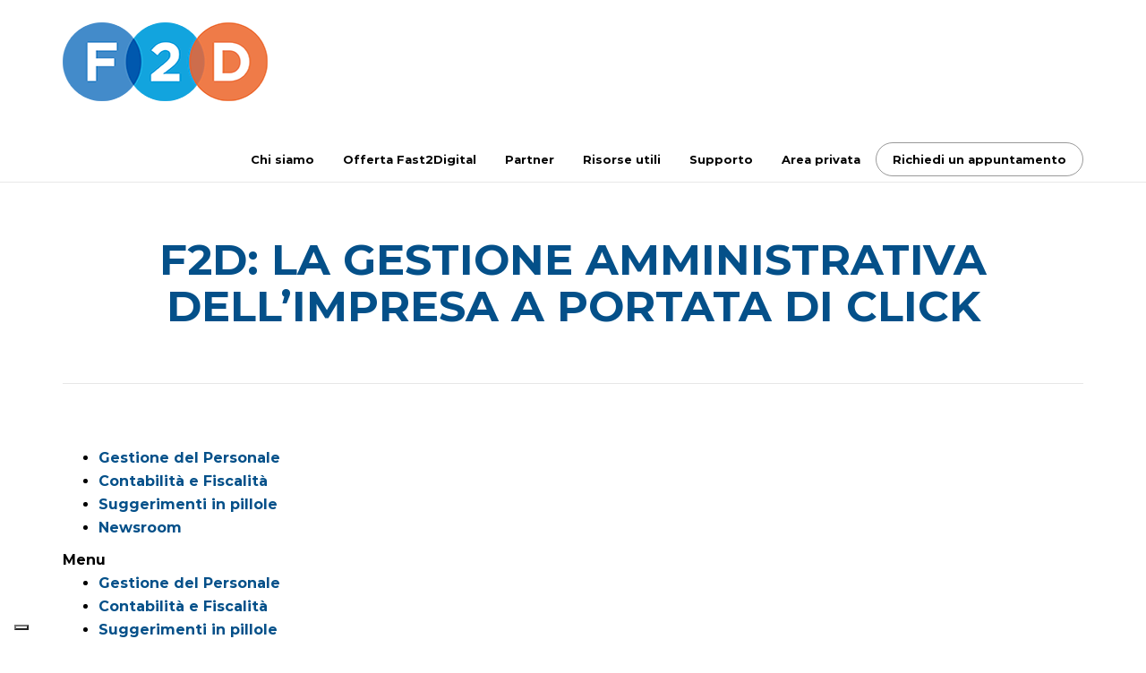

--- FILE ---
content_type: text/html; charset=UTF-8
request_url: https://www.f2d.biz/newsroom/f2d-la-gestione-amministrativa-dellimpresa-a-portata-di-click
body_size: 21627
content:
<!DOCTYPE html>
<!--[if lt IE 7]>      <html class="no-js lt-ie9 lt-ie8 lt-ie7" lang="it-IT"> <![endif]-->
<!--[if IE 7]>         <html class="no-js lt-ie9 lt-ie8" lang="it-IT"> <![endif]-->
<!--[if IE 8]>         <html class="no-js lt-ie9" lang="it-IT"> <![endif]-->
<!--[if gt IE 8]><!--> <html class="no-js" lang="it-IT"> <!--<![endif]-->
<head>
  <meta charset="UTF-8">
  <meta name="viewport" content="width=device-width, initial-scale=1.0">
  <link rel="alternate" type="application/rss+xml" title="F2D Feed" href="https://www.f2d.biz//feed/">
<meta name='robots' content='index, follow, max-image-preview:large, max-snippet:-1, max-video-preview:-1' />

	<!-- This site is optimized with the Yoast SEO Premium plugin v20.6 (Yoast SEO v23.0) - https://yoast.com/wordpress/plugins/seo/ -->
	<title>F2D: LA GESTIONE AMMINISTRATIVA DELL’IMPRESA A PORTATA DI CLICK - F2D</title>
	<link rel="canonical" href="https://www.f2d.biz/newsroom/f2d-la-gestione-amministrativa-dellimpresa-a-portata-di-click" />
	<meta property="og:locale" content="it_IT" />
	<meta property="og:type" content="article" />
	<meta property="og:title" content="F2D: LA GESTIONE AMMINISTRATIVA DELL’IMPRESA A PORTATA DI CLICK" />
	<meta property="og:description" content="Fondata nel 2020 da F2A, società – indirettamente controllata da fondi gestiti da Ardian – leader a livello nazionale in ambito HR e Finanza &amp; Amministrazione, F2D è la prima e unica azienda italiana che fornisce servizi e consulenza per &hellip; Read More" />
	<meta property="og:url" content="https://www.f2d.biz/newsroom/f2d-la-gestione-amministrativa-dellimpresa-a-portata-di-click" />
	<meta property="og:site_name" content="F2D" />
	<meta property="article:publisher" content="https://www.facebook.com/F2DDigital/" />
	<meta property="article:published_time" content="2023-07-06T09:06:51+00:00" />
	<meta property="article:modified_time" content="2024-04-18T15:40:03+00:00" />
	<meta property="og:image" content="https://www.f2d.biz/wp-content/uploads/2023/07/F2D-LA-GESTIONE-AMMINISTRATIVA-DELLIMPRESA-A-PORTATA-DI-CLICK-m-1024x539.png" />
	<meta name="author" content="Webdojo S.r.l." />
	<meta name="twitter:card" content="summary_large_image" />
	<meta name="twitter:label1" content="Scritto da" />
	<meta name="twitter:data1" content="Webdojo S.r.l." />
	<meta name="twitter:label2" content="Tempo di lettura stimato" />
	<meta name="twitter:data2" content="1 minuto" />
	<script type="application/ld+json" class="yoast-schema-graph">{"@context":"https://schema.org","@graph":[{"@type":"WebPage","@id":"https://www.f2d.biz/newsroom/f2d-la-gestione-amministrativa-dellimpresa-a-portata-di-click","url":"https://www.f2d.biz/newsroom/f2d-la-gestione-amministrativa-dellimpresa-a-portata-di-click","name":"F2D: LA GESTIONE AMMINISTRATIVA DELL’IMPRESA A PORTATA DI CLICK - F2D","isPartOf":{"@id":"https://www.f2d.biz/#website"},"primaryImageOfPage":{"@id":"https://www.f2d.biz/newsroom/f2d-la-gestione-amministrativa-dellimpresa-a-portata-di-click#primaryimage"},"image":{"@id":"https://www.f2d.biz/newsroom/f2d-la-gestione-amministrativa-dellimpresa-a-portata-di-click#primaryimage"},"thumbnailUrl":"https://www.f2d.biz/wp-content/uploads/2023/07/F2D-LA-GESTIONE-AMMINISTRATIVA-DELLIMPRESA-A-PORTATA-DI-CLICK-m-1024x539.png","datePublished":"2023-07-06T09:06:51+00:00","dateModified":"2024-04-18T15:40:03+00:00","author":{"@id":"https://www.f2d.biz/#/schema/person/42cb4986c0ebeb59d9109a4be9a1d17f"},"breadcrumb":{"@id":"https://www.f2d.biz/newsroom/f2d-la-gestione-amministrativa-dellimpresa-a-portata-di-click#breadcrumb"},"inLanguage":"it-IT","potentialAction":[{"@type":"ReadAction","target":["https://www.f2d.biz/newsroom/f2d-la-gestione-amministrativa-dellimpresa-a-portata-di-click"]}]},{"@type":"ImageObject","inLanguage":"it-IT","@id":"https://www.f2d.biz/newsroom/f2d-la-gestione-amministrativa-dellimpresa-a-portata-di-click#primaryimage","url":"https://www.f2d.biz/wp-content/uploads/2023/07/F2D-LA-GESTIONE-AMMINISTRATIVA-DELLIMPRESA-A-PORTATA-DI-CLICK-m.png","contentUrl":"https://www.f2d.biz/wp-content/uploads/2023/07/F2D-LA-GESTIONE-AMMINISTRATIVA-DELLIMPRESA-A-PORTATA-DI-CLICK-m.png","width":1920,"height":1010},{"@type":"BreadcrumbList","@id":"https://www.f2d.biz/newsroom/f2d-la-gestione-amministrativa-dellimpresa-a-portata-di-click#breadcrumb","itemListElement":[{"@type":"ListItem","position":1,"name":"Home","item":"https://www.f2d.biz/"},{"@type":"ListItem","position":2,"name":"F2D: LA GESTIONE AMMINISTRATIVA DELL’IMPRESA A PORTATA DI CLICK"}]},{"@type":"WebSite","@id":"https://www.f2d.biz/#website","url":"https://www.f2d.biz/","name":"F2D","description":"Gestisci il personale e l&#039;amministrazione in modo evoluto, economico, preciso, sicuro e digitale","potentialAction":[{"@type":"SearchAction","target":{"@type":"EntryPoint","urlTemplate":"https://www.f2d.biz/?s={search_term_string}"},"query-input":"required name=search_term_string"}],"inLanguage":"it-IT"},{"@type":"Person","@id":"https://www.f2d.biz/#/schema/person/42cb4986c0ebeb59d9109a4be9a1d17f","name":"Webdojo S.r.l.","image":{"@type":"ImageObject","inLanguage":"it-IT","@id":"https://www.f2d.biz/#/schema/person/image/","url":"https://secure.gravatar.com/avatar/442595c304d964021e02cefa7a8cbce8?s=96&d=mm&r=g","contentUrl":"https://secure.gravatar.com/avatar/442595c304d964021e02cefa7a8cbce8?s=96&d=mm&r=g","caption":"Webdojo S.r.l."},"url":"https://www.f2d.biz/author/admin"}]}</script>
	<!-- / Yoast SEO Premium plugin. -->


<link rel='dns-prefetch' href='//js-eu1.hs-scripts.com' />
<link href='https://fonts.gstatic.com' crossorigin rel='preconnect' />
<link rel="alternate" type="application/rss+xml" title="F2D &raquo; Feed" href="https://www.f2d.biz/feed" />
<link rel="alternate" type="application/rss+xml" title="F2D &raquo; Feed dei commenti" href="https://www.f2d.biz/comments/feed" />
<script type="text/javascript">
/* <![CDATA[ */
window._wpemojiSettings = {"baseUrl":"https:\/\/s.w.org\/images\/core\/emoji\/15.0.3\/72x72\/","ext":".png","svgUrl":"https:\/\/s.w.org\/images\/core\/emoji\/15.0.3\/svg\/","svgExt":".svg","source":{"concatemoji":"https:\/\/www.f2d.biz\/wp-includes\/js\/wp-emoji-release.min.js?ver=6.5.7"}};
/*! This file is auto-generated */
!function(i,n){var o,s,e;function c(e){try{var t={supportTests:e,timestamp:(new Date).valueOf()};sessionStorage.setItem(o,JSON.stringify(t))}catch(e){}}function p(e,t,n){e.clearRect(0,0,e.canvas.width,e.canvas.height),e.fillText(t,0,0);var t=new Uint32Array(e.getImageData(0,0,e.canvas.width,e.canvas.height).data),r=(e.clearRect(0,0,e.canvas.width,e.canvas.height),e.fillText(n,0,0),new Uint32Array(e.getImageData(0,0,e.canvas.width,e.canvas.height).data));return t.every(function(e,t){return e===r[t]})}function u(e,t,n){switch(t){case"flag":return n(e,"\ud83c\udff3\ufe0f\u200d\u26a7\ufe0f","\ud83c\udff3\ufe0f\u200b\u26a7\ufe0f")?!1:!n(e,"\ud83c\uddfa\ud83c\uddf3","\ud83c\uddfa\u200b\ud83c\uddf3")&&!n(e,"\ud83c\udff4\udb40\udc67\udb40\udc62\udb40\udc65\udb40\udc6e\udb40\udc67\udb40\udc7f","\ud83c\udff4\u200b\udb40\udc67\u200b\udb40\udc62\u200b\udb40\udc65\u200b\udb40\udc6e\u200b\udb40\udc67\u200b\udb40\udc7f");case"emoji":return!n(e,"\ud83d\udc26\u200d\u2b1b","\ud83d\udc26\u200b\u2b1b")}return!1}function f(e,t,n){var r="undefined"!=typeof WorkerGlobalScope&&self instanceof WorkerGlobalScope?new OffscreenCanvas(300,150):i.createElement("canvas"),a=r.getContext("2d",{willReadFrequently:!0}),o=(a.textBaseline="top",a.font="600 32px Arial",{});return e.forEach(function(e){o[e]=t(a,e,n)}),o}function t(e){var t=i.createElement("script");t.src=e,t.defer=!0,i.head.appendChild(t)}"undefined"!=typeof Promise&&(o="wpEmojiSettingsSupports",s=["flag","emoji"],n.supports={everything:!0,everythingExceptFlag:!0},e=new Promise(function(e){i.addEventListener("DOMContentLoaded",e,{once:!0})}),new Promise(function(t){var n=function(){try{var e=JSON.parse(sessionStorage.getItem(o));if("object"==typeof e&&"number"==typeof e.timestamp&&(new Date).valueOf()<e.timestamp+604800&&"object"==typeof e.supportTests)return e.supportTests}catch(e){}return null}();if(!n){if("undefined"!=typeof Worker&&"undefined"!=typeof OffscreenCanvas&&"undefined"!=typeof URL&&URL.createObjectURL&&"undefined"!=typeof Blob)try{var e="postMessage("+f.toString()+"("+[JSON.stringify(s),u.toString(),p.toString()].join(",")+"));",r=new Blob([e],{type:"text/javascript"}),a=new Worker(URL.createObjectURL(r),{name:"wpTestEmojiSupports"});return void(a.onmessage=function(e){c(n=e.data),a.terminate(),t(n)})}catch(e){}c(n=f(s,u,p))}t(n)}).then(function(e){for(var t in e)n.supports[t]=e[t],n.supports.everything=n.supports.everything&&n.supports[t],"flag"!==t&&(n.supports.everythingExceptFlag=n.supports.everythingExceptFlag&&n.supports[t]);n.supports.everythingExceptFlag=n.supports.everythingExceptFlag&&!n.supports.flag,n.DOMReady=!1,n.readyCallback=function(){n.DOMReady=!0}}).then(function(){return e}).then(function(){var e;n.supports.everything||(n.readyCallback(),(e=n.source||{}).concatemoji?t(e.concatemoji):e.wpemoji&&e.twemoji&&(t(e.twemoji),t(e.wpemoji)))}))}((window,document),window._wpemojiSettings);
/* ]]> */
</script>
<link rel='stylesheet' id='formidable-css' href='https://www.f2d.biz/wp-content/plugins/formidable/css/formidableforms.css?ver=7101217' type='text/css' media='all' />
<link rel='stylesheet' id='themo-icons-css' href='https://www.f2d.biz/wp-content/plugins/th-widget-pack/assets/icons/icons.css?ver=2.2.6' type='text/css' media='all' />
<link rel='stylesheet' id='thmv-global-css' href='https://www.f2d.biz/wp-content/plugins/th-widget-pack/css/global.css?ver=1712248489' type='text/css' media='all' />
<style id='wp-emoji-styles-inline-css' type='text/css'>

	img.wp-smiley, img.emoji {
		display: inline !important;
		border: none !important;
		box-shadow: none !important;
		height: 1em !important;
		width: 1em !important;
		margin: 0 0.07em !important;
		vertical-align: -0.1em !important;
		background: none !important;
		padding: 0 !important;
	}
</style>
<style id='classic-theme-styles-inline-css' type='text/css'>
/*! This file is auto-generated */
.wp-block-button__link{color:#fff;background-color:#32373c;border-radius:9999px;box-shadow:none;text-decoration:none;padding:calc(.667em + 2px) calc(1.333em + 2px);font-size:1.125em}.wp-block-file__button{background:#32373c;color:#fff;text-decoration:none}
</style>
<style id='global-styles-inline-css' type='text/css'>
body{--wp--preset--color--black: #000000;--wp--preset--color--cyan-bluish-gray: #abb8c3;--wp--preset--color--white: #ffffff;--wp--preset--color--pale-pink: #f78da7;--wp--preset--color--vivid-red: #cf2e2e;--wp--preset--color--luminous-vivid-orange: #ff6900;--wp--preset--color--luminous-vivid-amber: #fcb900;--wp--preset--color--light-green-cyan: #7bdcb5;--wp--preset--color--vivid-green-cyan: #00d084;--wp--preset--color--pale-cyan-blue: #8ed1fc;--wp--preset--color--vivid-cyan-blue: #0693e3;--wp--preset--color--vivid-purple: #9b51e0;--wp--preset--gradient--vivid-cyan-blue-to-vivid-purple: linear-gradient(135deg,rgba(6,147,227,1) 0%,rgb(155,81,224) 100%);--wp--preset--gradient--light-green-cyan-to-vivid-green-cyan: linear-gradient(135deg,rgb(122,220,180) 0%,rgb(0,208,130) 100%);--wp--preset--gradient--luminous-vivid-amber-to-luminous-vivid-orange: linear-gradient(135deg,rgba(252,185,0,1) 0%,rgba(255,105,0,1) 100%);--wp--preset--gradient--luminous-vivid-orange-to-vivid-red: linear-gradient(135deg,rgba(255,105,0,1) 0%,rgb(207,46,46) 100%);--wp--preset--gradient--very-light-gray-to-cyan-bluish-gray: linear-gradient(135deg,rgb(238,238,238) 0%,rgb(169,184,195) 100%);--wp--preset--gradient--cool-to-warm-spectrum: linear-gradient(135deg,rgb(74,234,220) 0%,rgb(151,120,209) 20%,rgb(207,42,186) 40%,rgb(238,44,130) 60%,rgb(251,105,98) 80%,rgb(254,248,76) 100%);--wp--preset--gradient--blush-light-purple: linear-gradient(135deg,rgb(255,206,236) 0%,rgb(152,150,240) 100%);--wp--preset--gradient--blush-bordeaux: linear-gradient(135deg,rgb(254,205,165) 0%,rgb(254,45,45) 50%,rgb(107,0,62) 100%);--wp--preset--gradient--luminous-dusk: linear-gradient(135deg,rgb(255,203,112) 0%,rgb(199,81,192) 50%,rgb(65,88,208) 100%);--wp--preset--gradient--pale-ocean: linear-gradient(135deg,rgb(255,245,203) 0%,rgb(182,227,212) 50%,rgb(51,167,181) 100%);--wp--preset--gradient--electric-grass: linear-gradient(135deg,rgb(202,248,128) 0%,rgb(113,206,126) 100%);--wp--preset--gradient--midnight: linear-gradient(135deg,rgb(2,3,129) 0%,rgb(40,116,252) 100%);--wp--preset--font-size--small: 13px;--wp--preset--font-size--medium: 20px;--wp--preset--font-size--large: 36px;--wp--preset--font-size--x-large: 42px;--wp--preset--spacing--20: 0.44rem;--wp--preset--spacing--30: 0.67rem;--wp--preset--spacing--40: 1rem;--wp--preset--spacing--50: 1.5rem;--wp--preset--spacing--60: 2.25rem;--wp--preset--spacing--70: 3.38rem;--wp--preset--spacing--80: 5.06rem;--wp--preset--shadow--natural: 6px 6px 9px rgba(0, 0, 0, 0.2);--wp--preset--shadow--deep: 12px 12px 50px rgba(0, 0, 0, 0.4);--wp--preset--shadow--sharp: 6px 6px 0px rgba(0, 0, 0, 0.2);--wp--preset--shadow--outlined: 6px 6px 0px -3px rgba(255, 255, 255, 1), 6px 6px rgba(0, 0, 0, 1);--wp--preset--shadow--crisp: 6px 6px 0px rgba(0, 0, 0, 1);}:where(.is-layout-flex){gap: 0.5em;}:where(.is-layout-grid){gap: 0.5em;}body .is-layout-flex{display: flex;}body .is-layout-flex{flex-wrap: wrap;align-items: center;}body .is-layout-flex > *{margin: 0;}body .is-layout-grid{display: grid;}body .is-layout-grid > *{margin: 0;}:where(.wp-block-columns.is-layout-flex){gap: 2em;}:where(.wp-block-columns.is-layout-grid){gap: 2em;}:where(.wp-block-post-template.is-layout-flex){gap: 1.25em;}:where(.wp-block-post-template.is-layout-grid){gap: 1.25em;}.has-black-color{color: var(--wp--preset--color--black) !important;}.has-cyan-bluish-gray-color{color: var(--wp--preset--color--cyan-bluish-gray) !important;}.has-white-color{color: var(--wp--preset--color--white) !important;}.has-pale-pink-color{color: var(--wp--preset--color--pale-pink) !important;}.has-vivid-red-color{color: var(--wp--preset--color--vivid-red) !important;}.has-luminous-vivid-orange-color{color: var(--wp--preset--color--luminous-vivid-orange) !important;}.has-luminous-vivid-amber-color{color: var(--wp--preset--color--luminous-vivid-amber) !important;}.has-light-green-cyan-color{color: var(--wp--preset--color--light-green-cyan) !important;}.has-vivid-green-cyan-color{color: var(--wp--preset--color--vivid-green-cyan) !important;}.has-pale-cyan-blue-color{color: var(--wp--preset--color--pale-cyan-blue) !important;}.has-vivid-cyan-blue-color{color: var(--wp--preset--color--vivid-cyan-blue) !important;}.has-vivid-purple-color{color: var(--wp--preset--color--vivid-purple) !important;}.has-black-background-color{background-color: var(--wp--preset--color--black) !important;}.has-cyan-bluish-gray-background-color{background-color: var(--wp--preset--color--cyan-bluish-gray) !important;}.has-white-background-color{background-color: var(--wp--preset--color--white) !important;}.has-pale-pink-background-color{background-color: var(--wp--preset--color--pale-pink) !important;}.has-vivid-red-background-color{background-color: var(--wp--preset--color--vivid-red) !important;}.has-luminous-vivid-orange-background-color{background-color: var(--wp--preset--color--luminous-vivid-orange) !important;}.has-luminous-vivid-amber-background-color{background-color: var(--wp--preset--color--luminous-vivid-amber) !important;}.has-light-green-cyan-background-color{background-color: var(--wp--preset--color--light-green-cyan) !important;}.has-vivid-green-cyan-background-color{background-color: var(--wp--preset--color--vivid-green-cyan) !important;}.has-pale-cyan-blue-background-color{background-color: var(--wp--preset--color--pale-cyan-blue) !important;}.has-vivid-cyan-blue-background-color{background-color: var(--wp--preset--color--vivid-cyan-blue) !important;}.has-vivid-purple-background-color{background-color: var(--wp--preset--color--vivid-purple) !important;}.has-black-border-color{border-color: var(--wp--preset--color--black) !important;}.has-cyan-bluish-gray-border-color{border-color: var(--wp--preset--color--cyan-bluish-gray) !important;}.has-white-border-color{border-color: var(--wp--preset--color--white) !important;}.has-pale-pink-border-color{border-color: var(--wp--preset--color--pale-pink) !important;}.has-vivid-red-border-color{border-color: var(--wp--preset--color--vivid-red) !important;}.has-luminous-vivid-orange-border-color{border-color: var(--wp--preset--color--luminous-vivid-orange) !important;}.has-luminous-vivid-amber-border-color{border-color: var(--wp--preset--color--luminous-vivid-amber) !important;}.has-light-green-cyan-border-color{border-color: var(--wp--preset--color--light-green-cyan) !important;}.has-vivid-green-cyan-border-color{border-color: var(--wp--preset--color--vivid-green-cyan) !important;}.has-pale-cyan-blue-border-color{border-color: var(--wp--preset--color--pale-cyan-blue) !important;}.has-vivid-cyan-blue-border-color{border-color: var(--wp--preset--color--vivid-cyan-blue) !important;}.has-vivid-purple-border-color{border-color: var(--wp--preset--color--vivid-purple) !important;}.has-vivid-cyan-blue-to-vivid-purple-gradient-background{background: var(--wp--preset--gradient--vivid-cyan-blue-to-vivid-purple) !important;}.has-light-green-cyan-to-vivid-green-cyan-gradient-background{background: var(--wp--preset--gradient--light-green-cyan-to-vivid-green-cyan) !important;}.has-luminous-vivid-amber-to-luminous-vivid-orange-gradient-background{background: var(--wp--preset--gradient--luminous-vivid-amber-to-luminous-vivid-orange) !important;}.has-luminous-vivid-orange-to-vivid-red-gradient-background{background: var(--wp--preset--gradient--luminous-vivid-orange-to-vivid-red) !important;}.has-very-light-gray-to-cyan-bluish-gray-gradient-background{background: var(--wp--preset--gradient--very-light-gray-to-cyan-bluish-gray) !important;}.has-cool-to-warm-spectrum-gradient-background{background: var(--wp--preset--gradient--cool-to-warm-spectrum) !important;}.has-blush-light-purple-gradient-background{background: var(--wp--preset--gradient--blush-light-purple) !important;}.has-blush-bordeaux-gradient-background{background: var(--wp--preset--gradient--blush-bordeaux) !important;}.has-luminous-dusk-gradient-background{background: var(--wp--preset--gradient--luminous-dusk) !important;}.has-pale-ocean-gradient-background{background: var(--wp--preset--gradient--pale-ocean) !important;}.has-electric-grass-gradient-background{background: var(--wp--preset--gradient--electric-grass) !important;}.has-midnight-gradient-background{background: var(--wp--preset--gradient--midnight) !important;}.has-small-font-size{font-size: var(--wp--preset--font-size--small) !important;}.has-medium-font-size{font-size: var(--wp--preset--font-size--medium) !important;}.has-large-font-size{font-size: var(--wp--preset--font-size--large) !important;}.has-x-large-font-size{font-size: var(--wp--preset--font-size--x-large) !important;}
.wp-block-navigation a:where(:not(.wp-element-button)){color: inherit;}
:where(.wp-block-post-template.is-layout-flex){gap: 1.25em;}:where(.wp-block-post-template.is-layout-grid){gap: 1.25em;}
:where(.wp-block-columns.is-layout-flex){gap: 2em;}:where(.wp-block-columns.is-layout-grid){gap: 2em;}
.wp-block-pullquote{font-size: 1.5em;line-height: 1.6;}
</style>
<link rel='stylesheet' id='thhf-style-css' href='https://www.f2d.biz/wp-content/plugins/th-widget-pack/header-footer/assets/css/header-footer-elementor.css?ver=2.2.6' type='text/css' media='all' />
<link rel='stylesheet' id='elementor-icons-css' href='https://www.f2d.biz/wp-content/plugins/elementor/assets/lib/eicons/css/elementor-icons.min.css?ver=5.30.0' type='text/css' media='all' />
<link rel='stylesheet' id='elementor-frontend-css' href='https://www.f2d.biz/wp-content/plugins/elementor/assets/css/frontend.min.css?ver=3.22.3' type='text/css' media='all' />
<link rel='stylesheet' id='swiper-css' href='https://www.f2d.biz/wp-content/plugins/elementor/assets/lib/swiper/v8/css/swiper.min.css?ver=8.4.5' type='text/css' media='all' />
<link rel='stylesheet' id='elementor-post-467-css' href='https://www.f2d.biz/wp-content/uploads/elementor/css/post-467.css?ver=1725434563' type='text/css' media='all' />
<link rel='stylesheet' id='powerpack-frontend-css' href='https://www.f2d.biz/wp-content/plugins/powerpack-elements/assets/css/min/frontend.min.css?ver=2.10.21' type='text/css' media='all' />
<link rel='stylesheet' id='elementor-pro-css' href='https://www.f2d.biz/wp-content/plugins/elementor-pro/assets/css/frontend.min.css?ver=3.22.1' type='text/css' media='all' />
<link rel='stylesheet' id='font-awesome-5-all-css' href='https://www.f2d.biz/wp-content/plugins/elementor/assets/lib/font-awesome/css/all.min.css?ver=3.22.3' type='text/css' media='all' />
<link rel='stylesheet' id='font-awesome-4-shim-css' href='https://www.f2d.biz/wp-content/plugins/elementor/assets/lib/font-awesome/css/v4-shims.min.css?ver=3.22.3' type='text/css' media='all' />
<link rel='stylesheet' id='elementor-post-19434-css' href='https://www.f2d.biz/wp-content/uploads/elementor/css/post-19434.css?ver=1725512231' type='text/css' media='all' />
<link rel='stylesheet' id='elementor-post-20702-css' href='https://www.f2d.biz/wp-content/uploads/elementor/css/post-20702.css?ver=1725434642' type='text/css' media='all' />
<link rel='stylesheet' id='elementor-post-19119-css' href='https://www.f2d.biz/wp-content/uploads/elementor/css/post-19119.css?ver=1725434605' type='text/css' media='all' />
<link rel='stylesheet' id='font-awesome-css' href='https://www.f2d.biz/wp-content/plugins/elementor/assets/lib/font-awesome/css/font-awesome.min.css?ver=4.7.0' type='text/css' media='all' />
<link rel='stylesheet' id='roots_app-css' href='https://www.f2d.biz/wp-content/themes/stratusx/assets/css/app.css?ver=1' type='text/css' media='all' />
<link rel='stylesheet' id='roots_child-css' href='https://www.f2d.biz/wp-content/themes/stratusx-child/style.css?ver=6.5.7' type='text/css' media='all' />
<link rel='stylesheet' id='google-fonts-1-css' href='https://fonts.googleapis.com/css?family=Roboto%3A100%2C100italic%2C200%2C200italic%2C300%2C300italic%2C400%2C400italic%2C500%2C500italic%2C600%2C600italic%2C700%2C700italic%2C800%2C800italic%2C900%2C900italic%7CRoboto+Slab%3A100%2C100italic%2C200%2C200italic%2C300%2C300italic%2C400%2C400italic%2C500%2C500italic%2C600%2C600italic%2C700%2C700italic%2C800%2C800italic%2C900%2C900italic%7CSaira+Condensed%3A100%2C100italic%2C200%2C200italic%2C300%2C300italic%2C400%2C400italic%2C500%2C500italic%2C600%2C600italic%2C700%2C700italic%2C800%2C800italic%2C900%2C900italic%7CMontserrat%3A100%2C100italic%2C200%2C200italic%2C300%2C300italic%2C400%2C400italic%2C500%2C500italic%2C600%2C600italic%2C700%2C700italic%2C800%2C800italic%2C900%2C900italic&#038;display=auto&#038;ver=6.5.7' type='text/css' media='all' />
<link rel='stylesheet' id='elementor-icons-shared-0-css' href='https://www.f2d.biz/wp-content/plugins/elementor/assets/lib/font-awesome/css/fontawesome.min.css?ver=5.15.3' type='text/css' media='all' />
<link rel='stylesheet' id='elementor-icons-fa-solid-css' href='https://www.f2d.biz/wp-content/plugins/elementor/assets/lib/font-awesome/css/solid.min.css?ver=5.15.3' type='text/css' media='all' />
<link rel="preconnect" href="https://fonts.gstatic.com/" crossorigin><script type='text/javascript'>ajaxurl='https://www.f2d.biz/wp-admin/admin-ajax.php';pf_nonce='bb23a688ea';</script><script type="text/javascript" id="jquery-core-js-extra">
/* <![CDATA[ */
var pp = {"ajax_url":"https:\/\/www.f2d.biz\/wp-admin\/admin-ajax.php"};
/* ]]> */
</script>
<script type="text/javascript" src="https://www.f2d.biz/wp-includes/js/jquery/jquery.min.js?ver=3.7.1" id="jquery-core-js"></script>
<script type="text/javascript" src="https://www.f2d.biz/wp-includes/js/jquery/jquery-migrate.min.js?ver=3.4.1" id="jquery-migrate-js"></script>
<script type="text/javascript" src="https://www.f2d.biz/wp-content/plugins/elementor/assets/lib/font-awesome/js/v4-shims.min.js?ver=3.22.3" id="font-awesome-4-shim-js"></script>
<link rel="https://api.w.org/" href="https://www.f2d.biz/wp-json/" /><link rel="alternate" type="application/json" href="https://www.f2d.biz/wp-json/wp/v2/posts/19434" /><link rel="EditURI" type="application/rsd+xml" title="RSD" href="https://www.f2d.biz/xmlrpc.php?rsd" />
<meta name="generator" content="WordPress 6.5.7" />
<link rel='shortlink' href='https://www.f2d.biz/?p=19434' />
<link rel="alternate" type="application/json+oembed" href="https://www.f2d.biz/wp-json/oembed/1.0/embed?url=https%3A%2F%2Fwww.f2d.biz%2Fnewsroom%2Ff2d-la-gestione-amministrativa-dellimpresa-a-portata-di-click" />
<link rel="alternate" type="text/xml+oembed" href="https://www.f2d.biz/wp-json/oembed/1.0/embed?url=https%3A%2F%2Fwww.f2d.biz%2Fnewsroom%2Ff2d-la-gestione-amministrativa-dellimpresa-a-portata-di-click&#038;format=xml" />
			<!-- DO NOT COPY THIS SNIPPET! Start of Page Analytics Tracking for HubSpot WordPress plugin v11.1.22-->
			<script class="hsq-set-content-id" data-content-id="blog-post">
				var _hsq = _hsq || [];
				_hsq.push(["setContentType", "blog-post"]);
			</script>
			<!-- DO NOT COPY THIS SNIPPET! End of Page Analytics Tracking for HubSpot WordPress plugin -->
			<script>document.documentElement.className += " js";</script>
<!-- Head & Footer Code: Site-wide HEAD section start (post) -->
 <!-- Google Tag Manager -->
<script>(function(w,d,s,l,i){w[l]=w[l]||[];w[l].push({'gtm.start':
new Date().getTime(),event:'gtm.js'});var f=d.getElementsByTagName(s)[0],
j=d.createElement(s),dl=l!='dataLayer'?'&l='+l:'';j.async=true;j.src=
'https://www.googletagmanager.com/gtm.js?id='+i+dl;f.parentNode.insertBefore(j,f);
})(window,document,'script','dataLayer','GTM-PQRNX7V');</script>
<!-- End Google Tag Manager -->

<script type="text/javascript">
var _iub = _iub || [];
_iub.csConfiguration = {"consentOnContinuedBrowsing":false,"countryDetection":true,"enableCcpa":true,"floatingPreferencesButtonDisplay":"bottom-left","invalidateConsentWithoutLog":true,"perPurposeConsent":true,"siteId":2435399,"cookiePolicyId":23392196,"lang":"it", "banner":{ "acceptButtonCaptionColor":"white","acceptButtonColor":"#f55f11","acceptButtonDisplay":true,"backgroundColor":"white","backgroundOverlay":true,"brandBackgroundColor":"none","brandTextColor":"black","closeButtonDisplay":false,"customizeButtonCaptionColor":"#4D4D4D","customizeButtonColor":"#DADADA","customizeButtonDisplay":true,"explicitWithdrawal":true,"listPurposes":true,"logo":"https://www.f2d.biz/wp-content/uploads/2021/03/logo_F2D_new-1.png","position":"float-center","rejectButtonCaptionColor":"white","rejectButtonColor":"#0073CE","rejectButtonDisplay":true,"textColor":"black" }};
</script>
<script type="text/javascript" src="//cdn.iubenda.com/cs/ccpa/stub.js"></script>
<script type="text/javascript" src="//cdn.iubenda.com/cs/iubenda_cs.js" charset="UTF-8" async></script>

<script type="text/javascript">var _iub = _iub || {}; _iub.cons_instructions = _iub.cons_instructions || []; _iub.cons_instructions.push(["init", {api_key: "FqigPd8h0bj726NcFfjiC0qowBQ34HUs"}]);</script><script type="text/javascript" src="https://cdn.iubenda.com/cons/iubenda_cons.js" async></script>


<script type="text/javascript" src="https://static.zuora.com/Resources/libs/hosted/1.3.1/zuora-min.js"/></script>
<!-- Head & Footer Code: Site-wide HEAD section end (post) -->
<!--[if lt IE 9]>
<script src="https://www.f2d.biz/wp-content/themes/stratusx/assets/js/vendor/html5shiv.min.js"></script>
<script src="https://www.f2d.biz/wp-content/themes/stratusx/assets/js/vendor/respond.min.js"></script>
<![endif]-->
<meta name="generator" content="Elementor 3.22.3; features: e_optimized_assets_loading, additional_custom_breakpoints; settings: css_print_method-external, google_font-enabled, font_display-auto">
<link rel="icon" href="https://www.f2d.biz/wp-content/uploads/2022/05/cropped-favicon-32x32.png" sizes="32x32" />
<link rel="icon" href="https://www.f2d.biz/wp-content/uploads/2022/05/cropped-favicon-192x192.png" sizes="192x192" />
<link rel="apple-touch-icon" href="https://www.f2d.biz/wp-content/uploads/2022/05/cropped-favicon-180x180.png" />
<meta name="msapplication-TileImage" content="https://www.f2d.biz/wp-content/uploads/2022/05/cropped-favicon-270x270.png" />

<!-- BEGIN GAINWP v5.4.6 Universal Analytics - https://intelligencewp.com/google-analytics-in-wordpress/ -->
<script>
(function(i,s,o,g,r,a,m){i['GoogleAnalyticsObject']=r;i[r]=i[r]||function(){
	(i[r].q=i[r].q||[]).push(arguments)},i[r].l=1*new Date();a=s.createElement(o),
	m=s.getElementsByTagName(o)[0];a.async=1;a.src=g;m.parentNode.insertBefore(a,m)
})(window,document,'script','https://www.google-analytics.com/analytics.js','ga');
  ga('create', 'UA-180849227-1', 'auto');
  ga('send', 'pageview');
</script>
<!-- END GAINWP Universal Analytics -->
		<style type="text/css" id="wp-custom-css">
			.elementor-page-2893 .entry-title, .elementor-page-2909 .entry-title, .elementor-page-3967 .entry-title,
.elementor-page-3982 .entry-title, .elementor-page-7334 .entry-title {
	display: none !important;
}

.single-post .post-meta {
	display: none !important;
}

.banner[data-transparent-header="true"] .navbar-nav > li > a, .banner[data-transparent-header="true"] .navbar-nav > li.active > a {
	color: black !important;
}

.calcform .frm_inline_total, .calcform #field_4tbok, .calcform #field_jlduh {
	font-size: 40px;
	color: #448bcb !important;
	font-weight: bold;
	border: 0px;
	padding: 0px;
}

.calcform .mese {
	float: right;
	position: absolute;
	padding-left: 75px;
	margin-top: -12px;
	color: #448bcb;
}

.calcform .mese .euro, .calcform .mesetwo .eurotwo {
	font-size: 40px;
	color: #448bcb !important;
	font-weight: bold;
}

#field_4tbok_label, #field_jlduh_label {
	display: block !important;
}

/* Extra small devices (phones, 600px and down) */
@media only screen and (max-width: 600px) { .logo-main {
	max-height: 40px !important;
}}

/* Small devices (portrait tablets and large phones, 600px and up) */
@media only screen and (min-width: 600px) { .logo-main {
	max-height: 40px !important;
}}

/* Medium devices (landscape tablets, 768px and up) */
@media only screen and (min-width: 768px) { .logo-main {
	max-height: 88px !important;

}}

/* Large devices (laptops/desktops, 992px and up) */
@media only screen and (min-width: 992px) { #logo img {
	max-height: 88px !important;
}}

/* Extra large devices (large laptops and desktops, 1200px and up) */
@media only screen and (min-width: 1200px) { #logo img {
	max-height: 88px !important;
}}

/* Extra small devices (phones, 600px and down) */
@media only screen and (max-width: 600px) { .elementor-widget-pp-info-box .pp-info-box-description p {
	font-size: 10px !important;
}}

/* Small devices (portrait tablets and large phones, 600px and up) */
@media only screen and (min-width: 600px) { .elementor-widget-pp-info-box .pp-info-box-description p {
	font-size: 10px !important;
}}

/* Medium devices (landscape tablets, 768px and up) */
@media only screen and (min-width: 768px) { .elementor-widget-pp-info-box .pp-info-box-description p {
	font-size: 16px !important;
}}

.top-nav, .headhesive--clone .top-nav {
	background-color: #F55F11 !important;
}

.top-nav .container {
	text-align: center;
}

.top-nav-text {
	float: initial !important;
}

.top-nav span, .top-nav a {
	font-size: 14px;
}

.page-id-9190 .navbar, .page-id-9190 .footer, .page-id-9272 .navbar, .page-id-9272 .footer {
	display: none !important;
}

@media screen and (min-width:768px) {
  .hide-on-desktop {display:none}
}		</style>
		<style id="kirki-inline-styles">#logo img{max-height:88px;width:auto;}.navbar .navbar-nav{margin-top:15px;}.navbar .navbar-toggle{top:15px;}.themo_cart_icon{margin-top:calc(15px + 12px);}.navbar .navbar-nav > li > a, .navbar .navbar-nav > li > a:hover, .navbar .navbar-nav > li.active > a, .navbar .navbar-nav > li.active > a:hover, .navbar .navbar-nav > li.active > a:focus,.banner[data-transparent-header="true"].headhesive--clone .navbar-nav > li > a, .navbar .navbar-nav > li.th-accent{font-family:Montserrat;font-size:13px;font-weight:400;color:#000000;}.btn-cta-primary,.navbar .navbar-nav>li>a:hover:after,.navbar .navbar-nav>li.active>a:after,.navbar .navbar-nav>li.active>a:hover:after,.navbar .navbar-nav>li.active>a:focus:after,.headhesive--clone .navbar-nav > li > a:hover:after,.banner[data-transparent-header="true"].headhesive--clone .navbar-nav > li > a:hover:after,form input[type=submit],html .woocommerce a.button.alt,html .woocommerce-page a.button.alt,html .woocommerce a.button,html .woocommerce-page a.button,.woocommerce #respond input#submit.alt:hover,.woocommerce a.button.alt:hover,.woocommerce #respond input#submit.alt, .woocommerce button.button.alt, .woocommerce input.button.alt, .woocommerce button.button.alt:hover,.woocommerce input.button.alt:hover,.woocommerce #respond input#submit.disabled,.woocommerce #respond input#submit:disabled,.woocommerce #respond input#submit:disabled[disabled],.woocommerce a.button.disabled,.woocommerce a.button:disabled,.woocommerce a.button:disabled[disabled],.woocommerce button.button.disabled,.woocommerce button.button:disabled,.woocommerce button.button:disabled[disabled],.woocommerce input.button.disabled,.woocommerce input.button:disabled,.woocommerce input.button:disabled[disabled],.woocommerce #respond input#submit.disabled:hover,.woocommerce #respond input#submit:disabled:hover,.woocommerce #respond input#submit:disabled[disabled]:hover,.woocommerce a.button.disabled:hover,.woocommerce a.button:disabled:hover,.woocommerce a.button:disabled[disabled]:hover,.woocommerce button.button.disabled:hover,.woocommerce button.button:disabled:hover,.woocommerce button.button:disabled[disabled]:hover,.woocommerce input.button.disabled:hover,.woocommerce input.button:disabled:hover,.woocommerce input.button:disabled[disabled]:hover,.woocommerce #respond input#submit.alt.disabled,.woocommerce #respond input#submit.alt.disabled:hover,.woocommerce #respond input#submit.alt:disabled,.woocommerce #respond input#submit.alt:disabled:hover,.woocommerce #respond input#submit.alt:disabled[disabled],.woocommerce #respond input#submit.alt:disabled[disabled]:hover,.woocommerce a.button.alt.disabled,.woocommerce a.button.alt.disabled:hover,.woocommerce a.button.alt:disabled,.woocommerce a.button.alt:disabled:hover,.woocommerce a.button.alt:disabled[disabled],.woocommerce a.button.alt:disabled[disabled]:hover,.woocommerce button.button.alt.disabled,.woocommerce button.button.alt.disabled:hover,.woocommerce button.button.alt:disabled,.woocommerce button.button.alt:disabled:hover,.woocommerce button.button.alt:disabled[disabled],.woocommerce button.button.alt:disabled[disabled]:hover,.woocommerce input.button.alt.disabled,.woocommerce input.button.alt.disabled:hover,.woocommerce input.button.alt:disabled,.woocommerce input.button.alt:disabled:hover,.woocommerce input.button.alt:disabled[disabled],.woocommerce input.button.alt:disabled[disabled]:hover,p.demo_store,.woocommerce.widget_price_filter .ui-slider .ui-slider-handle,.th-conversion form input[type=submit],.th-conversion .with_frm_style input[type=submit],.th-pricing-column.th-highlight,.search-submit,.search-submit:hover,.widget .tagcloud a:hover,.footer .tagcloud a:hover,.btn-standard-primary-form form .frm_submit input[type=submit],.btn-standard-primary-form form .frm_submit input[type=submit]:hover,.btn-ghost-primary-form form .frm_submit input[type=submit]:hover,.btn-cta-primary-form form .frm_submit input[type=submit],.btn-cta-primary-form form .frm_submit input[type=submit]:hover,.th-widget-area form input[type=submit],.th-widget-area .with_frm_style .frm_submit input[type=submit],.elementor-widget-themo-header.elementor-view-stacked .th-header-wrap .elementor-icon,.elementor-widget-themo-service-block.elementor-view-stacked .th-service-block-w .elementor-icon{background-color:#045089;}a,.accent,.navbar .navbar-nav .dropdown-menu li.active a,.navbar .navbar-nav .dropdown-menu li a:hover,.navbar .navbar-nav .dropdown-menu li.active a:hover,.page-title h1,.inner-container>h1.entry-title,.woocommerce ul.products li.product .price,.woocommerce ul.products li.product .price del,.woocommerce .single-product .product .price,.woocommerce.single-product .product .price,.woocommerce .single-product .product .price ins,.woocommerce.single-product .product .price ins,.a2c-ghost.woocommerce a.button,.th-cta .th-cta-text span,.elementor-widget-themo-info-card .th-info-card-wrap .elementor-icon-box-title,.map-info h3,.th-pkg-content h3,.th-pricing-cost,#main-flex-slider .slides h1,.th-team-member-social a i:hover,.elementor-widget-toggle .elementor-toggle .elementor-toggle-title,.elementor-widget-toggle .elementor-toggle .elementor-toggle-title.active,.elementor-widget-toggle .elementor-toggle .elementor-toggle-icon,.elementor-widget-themo-header .th-header-wrap .elementor-icon,.elementor-widget-themo-header.elementor-view-default .th-header-wrap .elementor-icon,.elementor-widget-themo-service-block .th-service-block-w .elementor-icon,.elementor-widget-themo-service-block.elementor-view-default .th-service-block-w .elementor-icon,.elementor-widget-themo-header.elementor-view-framed .th-header-wrap .elementor-icon,.elementor-widget-themo-service-block.elementor-view-framed .th-service-block-w .elementor-icon{color:#045089;}.btn-standard-primary,.btn-ghost-primary:hover,.pager li>a:hover,.pager li>span:hover,.a2c-ghost.woocommerce a.button:hover{background-color:#045089;}.btn-standard-primary,.btn-ghost-primary:hover,.pager li>a:hover,.pager li>span:hover,.a2c-ghost.woocommerce a.button:hover,.btn-standard-primary-form form .frm_submit input[type=submit],.btn-standard-primary-form form .frm_submit input[type=submit]:hover,.btn-ghost-primary-form form .frm_submit input[type=submit]:hover,.btn-ghost-primary-form form .frm_submit input[type=submit]{border-color:#045089;}.btn-ghost-primary,.btn-ghost-primary:focus,.th-portfolio-filters a.current,.a2c-ghost.woocommerce a.button,.btn-ghost-primary-form form .frm_submit input[type=submit]{color:#045089;}.btn-ghost-primary,.th-portfolio-filters a.current,.a2c-ghost.woocommerce a.button,.elementor-widget-themo-header.elementor-view-framed .th-header-wrap .elementor-icon,.elementor-widget-themo-service-block.elementor-view-framed .th-service-block-w .elementor-icon{border-color:#045089;}form select:focus,form textarea:focus,form input:focus,.th-widget-area .widget select:focus,.search-form input:focus{border-color:#045089!important;}{color:#f96d64;}.btn-cta-accent,.a2c-cta.woocommerce a.button,.a2c-cta.woocommerce a.button:hover,.btn-standard-accent-form form .frm_submit input[type=submit],.btn-standard-accent-form form .frm_submit input[type=submit]:hover,.btn-ghost-accent-form form .frm_submit input[type=submit]:hover,.btn-cta-accent-form form .frm_submit input[type=submit],.btn-cta-accent-form form .frm_submit input[type=submit]:hover{background-color:#f96d64;}body #booked-profile-page input[type=submit].button-primary,body table.booked-calendar input[type=submit].button-primary,body .booked-modal input[type=submit].button-primary,body table.booked-calendar .booked-appt-list .timeslot .timeslot-people button,body #booked-profile-page .booked-profile-appt-list .appt-block.approved .status-block{background:#f96d64!important;}body #booked-profile-page input[type=submit].button-primary,body table.booked-calendar input[type=submit].button-primary,body .booked-modal input[type=submit].button-primary,body table.booked-calendar .booked-appt-list .timeslot .timeslot-people button,.btn-standard-accent-form form .frm_submit input[type=submit],.btn-standard-accent-form form .frm_submit input[type=submit]:hover,.btn-ghost-accent-form form .frm_submit input[type=submit]:hover,.btn-ghost-accent-form form .frm_submit input[type=submit]{border-color:#f96d64!important;}.btn-standard-accent,.btn-ghost-accent:hover{background-color:#f96d64;border-color:#f96d64;}.btn-ghost-accent,.btn-ghost-accent:focus,.btn-ghost-accent-form form .frm_submit input[type=submit]{color:#f96d64;}.btn-ghost-accent{border-color:#f96d64;}.h1,.h2,.h3,.h4,.h5,.h6,h1,h2,h3,h4,h5,h6{font-family:Montserrat;font-weight:400;}body,p,li{font-family:Montserrat;font-size:16px;font-weight:400;line-height:1.65;color:#000000;}body{background-color:#FFF;}/* cyrillic-ext */
@font-face {
  font-family: 'Montserrat';
  font-style: normal;
  font-weight: 300;
  font-display: swap;
  src: url(https://www.f2d.biz/wp-content/fonts/montserrat/font) format('woff');
  unicode-range: U+0460-052F, U+1C80-1C8A, U+20B4, U+2DE0-2DFF, U+A640-A69F, U+FE2E-FE2F;
}
/* cyrillic */
@font-face {
  font-family: 'Montserrat';
  font-style: normal;
  font-weight: 300;
  font-display: swap;
  src: url(https://www.f2d.biz/wp-content/fonts/montserrat/font) format('woff');
  unicode-range: U+0301, U+0400-045F, U+0490-0491, U+04B0-04B1, U+2116;
}
/* vietnamese */
@font-face {
  font-family: 'Montserrat';
  font-style: normal;
  font-weight: 300;
  font-display: swap;
  src: url(https://www.f2d.biz/wp-content/fonts/montserrat/font) format('woff');
  unicode-range: U+0102-0103, U+0110-0111, U+0128-0129, U+0168-0169, U+01A0-01A1, U+01AF-01B0, U+0300-0301, U+0303-0304, U+0308-0309, U+0323, U+0329, U+1EA0-1EF9, U+20AB;
}
/* latin-ext */
@font-face {
  font-family: 'Montserrat';
  font-style: normal;
  font-weight: 300;
  font-display: swap;
  src: url(https://www.f2d.biz/wp-content/fonts/montserrat/font) format('woff');
  unicode-range: U+0100-02BA, U+02BD-02C5, U+02C7-02CC, U+02CE-02D7, U+02DD-02FF, U+0304, U+0308, U+0329, U+1D00-1DBF, U+1E00-1E9F, U+1EF2-1EFF, U+2020, U+20A0-20AB, U+20AD-20C0, U+2113, U+2C60-2C7F, U+A720-A7FF;
}
/* latin */
@font-face {
  font-family: 'Montserrat';
  font-style: normal;
  font-weight: 300;
  font-display: swap;
  src: url(https://www.f2d.biz/wp-content/fonts/montserrat/font) format('woff');
  unicode-range: U+0000-00FF, U+0131, U+0152-0153, U+02BB-02BC, U+02C6, U+02DA, U+02DC, U+0304, U+0308, U+0329, U+2000-206F, U+20AC, U+2122, U+2191, U+2193, U+2212, U+2215, U+FEFF, U+FFFD;
}
/* cyrillic-ext */
@font-face {
  font-family: 'Montserrat';
  font-style: normal;
  font-weight: 400;
  font-display: swap;
  src: url(https://www.f2d.biz/wp-content/fonts/montserrat/font) format('woff');
  unicode-range: U+0460-052F, U+1C80-1C8A, U+20B4, U+2DE0-2DFF, U+A640-A69F, U+FE2E-FE2F;
}
/* cyrillic */
@font-face {
  font-family: 'Montserrat';
  font-style: normal;
  font-weight: 400;
  font-display: swap;
  src: url(https://www.f2d.biz/wp-content/fonts/montserrat/font) format('woff');
  unicode-range: U+0301, U+0400-045F, U+0490-0491, U+04B0-04B1, U+2116;
}
/* vietnamese */
@font-face {
  font-family: 'Montserrat';
  font-style: normal;
  font-weight: 400;
  font-display: swap;
  src: url(https://www.f2d.biz/wp-content/fonts/montserrat/font) format('woff');
  unicode-range: U+0102-0103, U+0110-0111, U+0128-0129, U+0168-0169, U+01A0-01A1, U+01AF-01B0, U+0300-0301, U+0303-0304, U+0308-0309, U+0323, U+0329, U+1EA0-1EF9, U+20AB;
}
/* latin-ext */
@font-face {
  font-family: 'Montserrat';
  font-style: normal;
  font-weight: 400;
  font-display: swap;
  src: url(https://www.f2d.biz/wp-content/fonts/montserrat/font) format('woff');
  unicode-range: U+0100-02BA, U+02BD-02C5, U+02C7-02CC, U+02CE-02D7, U+02DD-02FF, U+0304, U+0308, U+0329, U+1D00-1DBF, U+1E00-1E9F, U+1EF2-1EFF, U+2020, U+20A0-20AB, U+20AD-20C0, U+2113, U+2C60-2C7F, U+A720-A7FF;
}
/* latin */
@font-face {
  font-family: 'Montserrat';
  font-style: normal;
  font-weight: 400;
  font-display: swap;
  src: url(https://www.f2d.biz/wp-content/fonts/montserrat/font) format('woff');
  unicode-range: U+0000-00FF, U+0131, U+0152-0153, U+02BB-02BC, U+02C6, U+02DA, U+02DC, U+0304, U+0308, U+0329, U+2000-206F, U+20AC, U+2122, U+2191, U+2193, U+2212, U+2215, U+FEFF, U+FFFD;
}
/* cyrillic-ext */
@font-face {
  font-family: 'Montserrat';
  font-style: normal;
  font-weight: 700;
  font-display: swap;
  src: url(https://www.f2d.biz/wp-content/fonts/montserrat/font) format('woff');
  unicode-range: U+0460-052F, U+1C80-1C8A, U+20B4, U+2DE0-2DFF, U+A640-A69F, U+FE2E-FE2F;
}
/* cyrillic */
@font-face {
  font-family: 'Montserrat';
  font-style: normal;
  font-weight: 700;
  font-display: swap;
  src: url(https://www.f2d.biz/wp-content/fonts/montserrat/font) format('woff');
  unicode-range: U+0301, U+0400-045F, U+0490-0491, U+04B0-04B1, U+2116;
}
/* vietnamese */
@font-face {
  font-family: 'Montserrat';
  font-style: normal;
  font-weight: 700;
  font-display: swap;
  src: url(https://www.f2d.biz/wp-content/fonts/montserrat/font) format('woff');
  unicode-range: U+0102-0103, U+0110-0111, U+0128-0129, U+0168-0169, U+01A0-01A1, U+01AF-01B0, U+0300-0301, U+0303-0304, U+0308-0309, U+0323, U+0329, U+1EA0-1EF9, U+20AB;
}
/* latin-ext */
@font-face {
  font-family: 'Montserrat';
  font-style: normal;
  font-weight: 700;
  font-display: swap;
  src: url(https://www.f2d.biz/wp-content/fonts/montserrat/font) format('woff');
  unicode-range: U+0100-02BA, U+02BD-02C5, U+02C7-02CC, U+02CE-02D7, U+02DD-02FF, U+0304, U+0308, U+0329, U+1D00-1DBF, U+1E00-1E9F, U+1EF2-1EFF, U+2020, U+20A0-20AB, U+20AD-20C0, U+2113, U+2C60-2C7F, U+A720-A7FF;
}
/* latin */
@font-face {
  font-family: 'Montserrat';
  font-style: normal;
  font-weight: 700;
  font-display: swap;
  src: url(https://www.f2d.biz/wp-content/fonts/montserrat/font) format('woff');
  unicode-range: U+0000-00FF, U+0131, U+0152-0153, U+02BB-02BC, U+02C6, U+02DA, U+02DC, U+0304, U+0308, U+0329, U+2000-206F, U+20AC, U+2122, U+2191, U+2193, U+2212, U+2215, U+FEFF, U+FFFD;
}</style></head>


<body class="post-template-default single single-post postid-19434 single-format-standard ehf-template-stratusx ehf-stylesheet-stratusx-child elementor-default elementor-kit-467 elementor-page elementor-page-19434 th-sticky-header">
<!-- Head & Footer Code: Site-wide BODY section start (post) -->
 <!-- Google Tag Manager (noscript) -->
<noscript><iframe src="https://www.googletagmanager.com/ns.html?id=GTM-PQRNX7V"
height="0" width="0" style="display:none;visibility:hidden"></iframe></noscript>
<!-- End Google Tag Manager (noscript) -->
<!-- Head & Footer Code: Site-wide BODY section end (post) -->
        <!-- Preloader Start -->
        <div id="loader-wrapper">
            <div id="loader"></div>
            <div class="loader-section section-left"></div>
            <div class="loader-section section-right"></div>
        </div>
        <!-- Preloader End -->
    



  
<header class="banner navbar navbar-default navbar-static-top " role="banner" >
    	<div class="container">
        <div class="navbar-header">
            <button type="button" class="navbar-toggle collapsed" data-toggle="collapse" data-target=".navbar-collapse">
                <span class="sr-only">Toggle navigation</span>
                <span class="icon-bar"></span>
                <span class="icon-bar"></span>
                <span class="icon-bar"></span>
            </button>
            <div id="logo">
                <a href="https://www.f2d.biz/">
                   	                    <img  class="logo-main logo-reg" src="https://www.f2d.biz/wp-content/uploads/2021/03/logo_F2D_new-1.png"  height='88' width='229'   alt="F2D" />
				</a>
            </div>
        </div>

        
        <nav class="collapse navbar-collapse bs-navbar-collapse" role="navigation">
            <ul id="menu-f2a-menu" class="nav navbar-nav"><li class="menu-item menu-item-type-custom menu-item-object-custom menu-item-has-children dropdown menu-item-9626"><a class="dropdown-toggle elementor-item" href="#">Chi siamo <b class="caret"></b></a>
<ul class="dropdown-menu">
	<li class="menu-item menu-item-type-post_type menu-item-object-page menu-item-1816"><a href="https://www.f2d.biz/il-gruppo-f2a">60 anni di storia del gruppo F2A</a></li>
	<li class="menu-item menu-item-type-post_type menu-item-object-page menu-item-19327"><a href="https://www.f2d.biz/rassegna-stampa-2023">Dicono di noi &#8211; Rassegna stampa</a></li>
	<li class="menu-item menu-item-type-post_type menu-item-object-page menu-item-8980"><a href="https://www.f2d.biz/newsroom">Newsroom</a></li>
</ul>
</li>
<li class="menu-item menu-item-type-custom menu-item-object-custom menu-item-has-children dropdown menu-item-943"><a class="dropdown-toggle elementor-item" href="#">Offerta Fast2Digital <b class="caret"></b></a>
<ul class="dropdown-menu">
	<li class="menu-item menu-item-type-post_type menu-item-object-page menu-item-13154"><a href="https://www.f2d.biz/buste-paga">Buste Paga</a></li>
	<li class="menu-item menu-item-type-post_type menu-item-object-page menu-item-16939"><a href="https://www.f2d.biz/contabilita-aziendale-e-servizi-di-fiscalita">Contabilità Azienda</a></li>
	<li class="menu-item menu-item-type-post_type menu-item-object-page menu-item-16938"><a href="https://www.f2d.biz/costituzione-societa">Costituzione società</a></li>
	<li class="menu-item menu-item-type-post_type menu-item-object-page menu-item-14675"><a href="https://www.f2d.biz/contabilita-lavoratore-autonomo">Contabilità Lavoratore Autonomo</a></li>
	<li class="menu-item menu-item-type-post_type menu-item-object-page menu-item-14703"><a href="https://www.f2d.biz/libero-professionista-o-ditta-individuale">Apertura Partita IVA</a></li>
	<li class="menu-item menu-item-type-post_type menu-item-object-page menu-item-17547"><a href="https://www.f2d.biz/servizi-commercialisti-outsourcing">Servizi di outsourcing per Commercialisti</a></li>
	<li class="menu-item menu-item-type-post_type menu-item-object-page menu-item-17552"><a href="https://www.f2d.biz/servizi-per-consulenti-del-lavoro-studi-paghe">Servizi di outsourcing per Consulenti del Lavoro</a></li>
	<li class="menu-item menu-item-type-post_type menu-item-object-page menu-item-17967"><a href="https://www.f2d.biz/pacchetto-colf-badanti">Buste paga Colf e Badanti</a></li>
	<li class="menu-item menu-item-type-post_type menu-item-object-page menu-item-17697"><a href="https://www.f2d.biz/tutto-per-compilare-il-730">Dichiarazioni 730</a></li>
</ul>
</li>
<li class="menu-item menu-item-type-post_type menu-item-object-page menu-item-has-children dropdown menu-item-1276"><a class="dropdown-toggle elementor-item" href="https://www.f2d.biz/partner">Partner <b class="caret"></b></a>
<ul class="dropdown-menu">
	<li class="menu-item menu-item-type-post_type menu-item-object-page menu-item-18214"><a href="https://www.f2d.biz/partners-salute-e-sicurezza">2A Group | Salute e Sicurezza</a></li>
	<li class="menu-item menu-item-type-post_type menu-item-object-page menu-item-2927"><a href="https://www.f2d.biz/comunicazione">Doppia Elica | Comunicazione, PR e social media</a></li>
	<li class="menu-item menu-item-type-post_type menu-item-object-page menu-item-18639"><a href="https://www.f2d.biz/formazione-e-finanziamenti-per-le-risorse-umane">ETAss | Formazione e Finanziamenti per le Risorse Umane</a></li>
	<li class="menu-item menu-item-type-post_type menu-item-object-page menu-item-18213"><a href="https://www.f2d.biz/partners-formazione">iSapiens | Formazione</a></li>
	<li class="menu-item menu-item-type-post_type menu-item-object-page menu-item-3529"><a href="https://www.f2d.biz/servizi-legali">JurisNet | Servizi Legali</a></li>
	<li class="menu-item menu-item-type-post_type menu-item-object-page menu-item-7661"><a href="https://www.f2d.biz/polizze-su-misura">Lokky | Polizze Assicurative</a></li>
	<li class="menu-item menu-item-type-post_type menu-item-object-page menu-item-21250"><a href="https://www.f2d.biz/partners-satispay-welfare">Satispay | Welfare</a></li>
</ul>
</li>
<li class="menu-item menu-item-type-custom menu-item-object-custom menu-item-has-children dropdown menu-item-2567"><a class="dropdown-toggle elementor-item" href="#">Risorse utili <b class="caret"></b></a>
<ul class="dropdown-menu">
	<li class="menu-item menu-item-type-post_type menu-item-object-page menu-item-1021"><a href="https://www.f2d.biz/contabilita-fiscalita">Come gestiamo la contabilità?</a></li>
	<li class="menu-item menu-item-type-post_type menu-item-object-page menu-item-672"><a href="https://www.f2d.biz/come-gestiamo-le-buste-paga">Come gestiamo le buste paga?</a></li>
	<li class="menu-item menu-item-type-post_type menu-item-object-page menu-item-2895"><a href="https://www.f2d.biz/i-clienti-del-gruppo">Testimonianze Clienti</a></li>
	<li class="dropdown dropdown-submenu" class="menu-item menu-item-type-post_type menu-item-object-page menu-item-has-children dropdown menu-item-2446"><a class="dropdown-toggle elementor-item" href="https://www.f2d.biz/blog">Blog <b class="caret"></b></a>
<ul class="dropdown-menu">
		<li class="menu-item menu-item-type-post_type menu-item-object-page menu-item-5537"><a href="https://www.f2d.biz/blog-buste-paga">Gestione del personale</a></li>
		<li class="menu-item menu-item-type-post_type menu-item-object-page menu-item-5538"><a href="https://www.f2d.biz/blog-contabilita">Contabilità e Fiscalità</a></li>
		<li class="menu-item menu-item-type-post_type menu-item-object-page menu-item-20414"><a href="https://www.f2d.biz/blog-pillole">Suggerimenti in pillole</a></li>
	</ul>
</li>
</ul>
</li>
<li class="menu-item menu-item-type-post_type menu-item-object-page menu-item-1550"><a href="https://www.f2d.biz/supporto">Supporto</a></li>
<li class="menu-item menu-item-type-post_type menu-item-object-page menu-item-1436"><a href="https://www.f2d.biz/my-dashboard">Area privata</a></li>
<li class="th-accent menu-item menu-item-type-custom menu-item-object-custom menu-item-616"><a href="/richiesta-appuntamento-menu/">Richiedi un appuntamento</a></li>
</ul>        </nav>
	</div>
</header>
  <div class="wrap" role="document">
  
    <div class="content">

        <div class="inner-container th-no-sidebar">
	

<div class="subheader"></div>    <div class="container">
        <div class="row">
            <section id="themo_single_post_layout" class="page-title centered">
                                <h1 class='entry-title'>F2D: LA GESTIONE AMMINISTRATIVA DELL’IMPRESA  A PORTATA DI CLICK</h1>            </section>	
         </div>
    </div>
    
    
        
        
        
	<section id="themo_single_post_layout_content">
	<div class='container'>
	    
        
    <div class="row">
        <div class="col-md-12">
						            <div class="post-19434 post type-post status-publish format-standard hentry category-newsroom">
				<div class="post-inner">

    	<div class="post-meta"><span class="show-author">Posted by <a href="https://www.f2d.biz/author/admin" title="Articoli scritti da Webdojo S.r.l." rel="author">Webdojo S.r.l.</a></span> <span class="show-date"><span class="pre-date">on</span> <time class="published" datetime="2023-07-06T11:06:51+02:00">6 Luglio 2023</time></span> <span class="is-sticky">| Featured</span> <span class="show-comments"></span></div>
	            	<div class="entry-content">
							<div data-elementor-type="wp-post" data-elementor-id="19434" class="elementor elementor-19434" data-elementor-post-type="post">
						<section class="elementor-section elementor-top-section elementor-element elementor-element-a24609e elementor-section-full_width elementor-section-height-default elementor-section-height-default" data-id="a24609e" data-element_type="section">
						<div class="elementor-container elementor-column-gap-default">
					<div class="elementor-column elementor-col-33 elementor-top-column elementor-element elementor-element-e96425b" data-id="e96425b" data-element_type="column">
			<div class="elementor-widget-wrap elementor-element-populated">
						<div class="elementor-element elementor-element-7d3e0e6 elementor-nav-menu--dropdown-tablet elementor-nav-menu__text-align-aside elementor-nav-menu--toggle elementor-nav-menu--burger elementor-widget elementor-widget-nav-menu" data-id="7d3e0e6" data-element_type="widget" data-settings="{&quot;layout&quot;:&quot;vertical&quot;,&quot;submenu_icon&quot;:{&quot;value&quot;:&quot;&lt;i class=\&quot;fas fa-caret-down\&quot;&gt;&lt;\/i&gt;&quot;,&quot;library&quot;:&quot;fa-solid&quot;},&quot;toggle&quot;:&quot;burger&quot;}" data-widget_type="nav-menu.default">
				<div class="elementor-widget-container">
						<nav class="elementor-nav-menu--main elementor-nav-menu__container elementor-nav-menu--layout-vertical e--pointer-underline e--animation-fade">
				<ul id="menu-1-7d3e0e6" class="elementor-nav-menu sm-vertical"><li class="menu-item menu-item-type-post_type menu-item-object-page menu-item-2584"><a href="https://www.f2d.biz/blog-buste-paga" class="elementor-item">Gestione del Personale</a></li>
<li class="menu-item menu-item-type-post_type menu-item-object-page menu-item-2585"><a href="https://www.f2d.biz/blog-contabilita" class="elementor-item">Contabilità e Fiscalità</a></li>
<li class="menu-item menu-item-type-post_type menu-item-object-page menu-item-20415"><a href="https://www.f2d.biz/blog-pillole" class="elementor-item">Suggerimenti in pillole</a></li>
<li class="menu-item menu-item-type-post_type menu-item-object-page menu-item-9087"><a href="https://www.f2d.biz/newsroom" class="elementor-item">Newsroom</a></li>
</ul>			</nav>
					<div class="elementor-menu-toggle" role="button" tabindex="0" aria-label="Menu di commutazione" aria-expanded="false">
			<i aria-hidden="true" role="presentation" class="elementor-menu-toggle__icon--open eicon-menu-bar"></i><i aria-hidden="true" role="presentation" class="elementor-menu-toggle__icon--close eicon-close"></i>			<span class="elementor-screen-only">Menu</span>
		</div>
					<nav class="elementor-nav-menu--dropdown elementor-nav-menu__container" aria-hidden="true">
				<ul id="menu-2-7d3e0e6" class="elementor-nav-menu sm-vertical"><li class="menu-item menu-item-type-post_type menu-item-object-page menu-item-2584"><a href="https://www.f2d.biz/blog-buste-paga" class="elementor-item" tabindex="-1">Gestione del Personale</a></li>
<li class="menu-item menu-item-type-post_type menu-item-object-page menu-item-2585"><a href="https://www.f2d.biz/blog-contabilita" class="elementor-item" tabindex="-1">Contabilità e Fiscalità</a></li>
<li class="menu-item menu-item-type-post_type menu-item-object-page menu-item-20415"><a href="https://www.f2d.biz/blog-pillole" class="elementor-item" tabindex="-1">Suggerimenti in pillole</a></li>
<li class="menu-item menu-item-type-post_type menu-item-object-page menu-item-9087"><a href="https://www.f2d.biz/newsroom" class="elementor-item" tabindex="-1">Newsroom</a></li>
</ul>			</nav>
				</div>
				</div>
					</div>
		</div>
				<div class="elementor-column elementor-col-66 elementor-top-column elementor-element elementor-element-c29080a" data-id="c29080a" data-element_type="column">
			<div class="elementor-widget-wrap elementor-element-populated">
						<div class="elementor-element elementor-element-86b72e7 elementor-widget elementor-widget-image" data-id="86b72e7" data-element_type="widget" data-widget_type="image.default">
				<div class="elementor-widget-container">
													<img fetchpriority="high" decoding="async" width="1024" height="539" src="https://www.f2d.biz/wp-content/uploads/2023/07/F2D-LA-GESTIONE-AMMINISTRATIVA-DELLIMPRESA-A-PORTATA-DI-CLICK-m-1024x539.png" class="attachment-large size-large wp-image-19437" alt="" srcset="https://www.f2d.biz/wp-content/uploads/2023/07/F2D-LA-GESTIONE-AMMINISTRATIVA-DELLIMPRESA-A-PORTATA-DI-CLICK-m-1024x539.png 1024w, https://www.f2d.biz/wp-content/uploads/2023/07/F2D-LA-GESTIONE-AMMINISTRATIVA-DELLIMPRESA-A-PORTATA-DI-CLICK-m-300x158.png 300w, https://www.f2d.biz/wp-content/uploads/2023/07/F2D-LA-GESTIONE-AMMINISTRATIVA-DELLIMPRESA-A-PORTATA-DI-CLICK-m-768x404.png 768w, https://www.f2d.biz/wp-content/uploads/2023/07/F2D-LA-GESTIONE-AMMINISTRATIVA-DELLIMPRESA-A-PORTATA-DI-CLICK-m-1536x808.png 1536w, https://www.f2d.biz/wp-content/uploads/2023/07/F2D-LA-GESTIONE-AMMINISTRATIVA-DELLIMPRESA-A-PORTATA-DI-CLICK-m-167x88.png 167w, https://www.f2d.biz/wp-content/uploads/2023/07/F2D-LA-GESTIONE-AMMINISTRATIVA-DELLIMPRESA-A-PORTATA-DI-CLICK-m-152x80.png 152w, https://www.f2d.biz/wp-content/uploads/2023/07/F2D-LA-GESTIONE-AMMINISTRATIVA-DELLIMPRESA-A-PORTATA-DI-CLICK-m-394x207.png 394w, https://www.f2d.biz/wp-content/uploads/2023/07/F2D-LA-GESTIONE-AMMINISTRATIVA-DELLIMPRESA-A-PORTATA-DI-CLICK-m-915x481.png 915w, https://www.f2d.biz/wp-content/uploads/2023/07/F2D-LA-GESTIONE-AMMINISTRATIVA-DELLIMPRESA-A-PORTATA-DI-CLICK-m-1240x652.png 1240w, https://www.f2d.biz/wp-content/uploads/2023/07/F2D-LA-GESTIONE-AMMINISTRATIVA-DELLIMPRESA-A-PORTATA-DI-CLICK-m.png 1920w" sizes="(max-width: 1024px) 100vw, 1024px" />													</div>
				</div>
				<div class="elementor-element elementor-element-65fe4c4 elementor-widget elementor-widget-text-editor" data-id="65fe4c4" data-element_type="widget" data-widget_type="text-editor.default">
				<div class="elementor-widget-container">
							<p>Fondata nel 2020 da <a href="https://www.f2a.biz/it/"><strong>F2A</strong></a>, società – indirettamente controllata da fondi gestiti da Ardian – leader a livello nazionale in ambito HR e Finanza &amp; Amministrazione, <a href="https://www.f2d.biz/"><strong>F2D</strong></a> è la prima e unica azienda italiana che fornisce servizi e consulenza per la gestione del personale e della contabilità in modalità totalmente digitale sia a PMI, start-up e liberi professionisti che a studi professionali per i loro clienti finali.</p><p>F2D rappresenta una soluzione unica in Italia che, in puro stile e-commerce, permette di acquistare online servizi per la gestione dell’impresa. Riservata alle PMI, cuore pulsante dell’economia italiana e 92% delle aziende attive, alle Start-up, imprese digitali per eccellenza e ai liberi professionisti, <strong>F2D rappresenta una vera e propria evoluzione di un settore sino ad ora prettamente offline. </strong></p><p>Con F2D, il cliente accede in modo agile, rapido, integrato e soprattutto con un semplice click a servizi per il Personale e l’Amministrazione come il supporto nell’avvio dell’attività, l’elaborazione delle buste paga, la contabilità e molto altro.</p><p><em>“I buoni risultati ottenuti sino ad ora confermano che la strada intrapresa è giusta. Abbiamo intercettato un’esigenza reale e colmato un vuoto digitale che oggi anche le imprese più piccole richiedono. Il nostro portafoglio clienti comprende, infatti, PMI, start-up e liberi professionisti che credono nella forza della trasformazione digitale e abbracciano il cambiamento come volano di crescita e sviluppo. – </em>dichiara <strong>Guido Jarach, CEO di F2D</strong><em> – I confini della nostra clientela, però, si sono ulteriormente ampliati rendendo F2D un partner strategico anche per importanti studi di commercialisti e consulenti del lavoro che mirano ad incrementare il proprio livello di efficienza cercando economie di scala nei processi di back-office di tipo amministrativo e contabile.”</em></p><p><strong>I clienti, per la prima volta, hanno quindi un punto di riferimento unico a cui affidare la gestione amministrativa e la burocrazia dell’impresa</strong> per essere finalmente liberi di focalizzarsi sul proprio core business. Avere un solo interlocutore che garantisce servizi vantaggiosi senza rinunciare all’efficienza operativa, alla qualità e alla competenza consente, infatti, di risparmiare tempo prezioso da dedicare alle attività definite “mission critical”.</p><p>La rivoluzione è guidata da <strong>oltre</strong> <strong>60 anni di esperienza e leadership di F2A nelle aree HR e Amministrazione &amp; Finanza</strong> che mette a disposizione tecnologia, professionisti, sicurezza e innovazione per supportare e favorire la digitalizzazione della piccola e media impresa italiana e incontrare le aspettative delle start-up e le esigenze di liberi professionisti.</p><p>F2D è partner di importanti realtà come Partner24Ore, Confimprese, Assolombarda e Assintel.  </p><p><strong> </strong></p><p><strong>About F2D</strong></p><p>F2D è la prima e unica azienda italiana che fornisce servizi e consulenza per la gestione del personale e della contabilità in modalità totalmente digitale a PMI, Start-up e liberi professionisti. Realtà nata da F2A, società – indirettamente controllata da fondi gestiti da Ardian – leader a livello nazionale in ambito HR e FAS, F2D permette alle aziende di acquistare, in modo agile, rapido, integrato e soprattutto con un semplice click, servizi vantaggiosi senza rinunciare all’efficienza operativa, alla qualità e alla competenza di professionisti specializzati. Un interlocutore unico per la gestione amministrativa dell’impresa grazie al quale gli imprenditori possono risparmiare tempo prezioso da dedicare al core business.</p><p>F2D è stata premiata al Netcomm Award 2021 come miglior iniziativa nella categoria “Business Innovation&#8221; per aver realizzato un e-commerce di successo in un settore complesso e difficilmente adattabile come quello dei servizi per le aziende.</p><p><strong>Ufficio stampa F2D: Doppia Elica</strong></p><p>Gloria Dal Molin – <a href="/cdn-cgi/l/email-protection#25420b414449484a494c4b65414a55554c4440494c46440b464a48"><span class="__cf_email__" data-cfemail="91f6bff5f0fdfcfefdf8ffd1f5fee1e1f8f0f4fdf8f2f0bff2fefc">[email&#160;protected]</span></a> – T. 02 40303461 – M. 393 8291512</p><p>Annalisa Antonioli – <a href="/cdn-cgi/l/email-protection#e584cb848b918a8b8c8a898ca5818a95958c8480898c8684cb868a88"><span class="__cf_email__" data-cfemail="31501f505f455e5f585e5d5871555e41415850545d5852501f525e5c">[email&#160;protected]</span></a> – T. 02 409993434</p>						</div>
				</div>
				<div class="elementor-element elementor-element-b62139f elementor-widget-mobile__width-inherit elementor-align-center elementor-mobile-align-center elementor-invisible elementor-widget elementor-widget-button" data-id="b62139f" data-element_type="widget" data-settings="{&quot;_animation&quot;:&quot;fadeInUp&quot;,&quot;_animation_delay&quot;:100}" data-widget_type="button.default">
				<div class="elementor-widget-container">
					<div class="elementor-button-wrapper">
			<a class="elementor-button elementor-button-link elementor-size-sm" href="/richiesta-appuntamento/">
						<span class="elementor-button-content-wrapper">
									<span class="elementor-button-text">Richiedi un appuntamento</span>
					</span>
					</a>
		</div>
				</div>
				</div>
					</div>
		</div>
					</div>
		</section>
				</div>
		                </div>
				


</div>
			</div>
            
  <section id="comments">
	  <div class="comments-closed">
		  Comments are closed.	  </div>
  </section><!-- /#comments -->

        		
     </div><!-- /.col-md-12 -->                  	
    </div><!-- /.row -->

		</div><!-- /.container -->	</section>

	    
                    
    
    </div><!-- /.inner-container -->    
    </div><!-- /.content -->
  </div><!-- /.wrap -->

  
<div class="prefooter"></div>

<footer class="footer" role="contentinfo">
	<div class="container">
							<div class="footer-widgets row th-widget-area">
              	                    <div class="footer-area-1 col-md-4 col-sm-6">
                    <section class="widget text-2 widget_text"><div class="widget-inner"><h3 class="widget-title">Chi Siamo</h3>			<div class="textwidget"><p>F2D nasce da F2A, società leader nel panorama italiano dei servizi tech-based nelle aree HR e Amministrazione e Finanza con quasi 60 anni di esperienza.</p>
<p><a href="https://award.consorzionetcomm.it/vincitori/" target="_blank" rel="noopener"><img decoding="async" src="/wp-content/uploads/2021/07/Netcomm-Award_F2D.png" /></a></p>
</div>
		</div></section>
                <section class="widget widget-th-logo">
            <div class="widget-inner">
                                    <h3 class="widget-title">F2D S.r.l.</h3>
                                <div class="th-logo-widget">
                    <a target=_blank href='https://www.f2a.biz/it/'><img src='https://www.f2d.biz/wp-content/uploads/2020/07/logo@3x-1.png' width='252' height='150'></a>                </div>
            </div>
        </section>

                            </div>
                                                    <div class="footer-area-2 col-md-4 col-sm-6">
                    
				<section class="widget widget-th-contact-info">
			<div class="widget-inner">
									<h3 class="widget-title">Policy</h3>
								<div class="th-contact-info-widget">
					<div class='icon-blocks'><div class="icon-block"><p><a  href='/privacy-policy/'><i class='fa fa-file-o'></i><span>Privacy Policy</span></a></p></div><div class="icon-block"><p><a  href='/cookie-policy/'><i class='fa fa-file-o'></i><span>Cookie Policy</span></a></p></div></div>				</div>
			</div>
		</section>

		
        		<section class="widget widget-social">
    		<div class="widget-inner">
        		                <h3 class="widget-title">Social</h3>
                        			<div class="soc-widget">
        			<a target=_blank  href='https://www.linkedin.com/company/f2ddigital'><i class='fa fa-linkedin'></i></a><a target=_blank  href='https://www.facebook.com/F2DDigital/'><i class='fa fa-facebook-square'></i></a><a target=_blank  href='https://www.youtube.com/channel/UCE8VxOw4EKdR2yqsFqsOnmg'><i class='fa fa-youtube'></i></a><a target=_blank  href='https://www.instagram.com/f2d_digital/'><i class='fa fa-instagram'></i></a>           			</div>
    			</div>
		</section>

		
				<section class="widget widget-th-payments">
			<div class="widget-inner">
									<h3 class="widget-title">Modalità di pagamento accettate</h3>
								<div class="th-payments-widget">
					<a target=_blank href='https://visa.com'><span class='th-payment-no-img'>Visa</span></a><a target=_blank href='https://mastercard.com'><span class='th-payment-no-img'>MasterCard</span></a><a  href='https://www.americanexpress.com/it-it/'><span class='th-payment-no-img'>American Express</span></a>				</div>
			</div>
		</section>

		                    </div>
                                                     <div class="footer-area-3 col-md-4 col-sm-6">
                    <section class="widget nav_menu-3 widget_nav_menu"><div class="widget-inner"><h3 class="widget-title">Link utili</h3><div class="menu-f2a-menu-footer-container"><ul id="menu-f2a-menu-footer" class="menu"><li class="menu-item menu-item-type-post_type menu-item-object-page menu-item-2792"><a href="https://www.f2d.biz/come-gestiamo-le-buste-paga">Soluzioni > Buste paga</a></li>
<li class="menu-item menu-item-type-post_type menu-item-object-page menu-item-2793"><a href="https://www.f2d.biz/contabilita-fiscalita">Soluzioni > Contabilità e Fiscalità</a></li>
<li class="menu-item menu-item-type-post_type menu-item-object-page menu-item-7268"><a href="https://www.f2d.biz/offerta-buste-paga">Offerta > Buste paga</a></li>
<li class="menu-item menu-item-type-post_type menu-item-object-page menu-item-8488"><a href="https://www.f2d.biz/offerta-contabilita-fiscalita">Offerta > Contabilità Aziende</a></li>
<li class="menu-item menu-item-type-post_type menu-item-object-page menu-item-2796"><a href="https://www.f2d.biz/supporto">Supporto</a></li>
<li class="menu-item menu-item-type-post_type menu-item-object-page menu-item-2797"><a href="https://www.f2d.biz/il-gruppo-f2a">Il Gruppo F2A</a></li>
<li class="menu-item menu-item-type-post_type menu-item-object-page menu-item-5012"><a href="https://www.f2d.biz/partner">Partner</a></li>
<li class="menu-item menu-item-type-post_type menu-item-object-page menu-item-2799"><a href="https://www.f2d.biz/blog">Blog</a></li>
</ul></div></div></section>                    </div>
                                 				</div>
			    </div>
    <div class="footer-btm-bar">        
        <div class="container">    
            <div class="footer-copyright row">
                <div class="col-xs-12">
                    <p><span class='footer_copy'>2020 © Copyright All Rights Reserved - F2D S.r.l. Sede Legale: Via Caldera, 21 - 20153 Milano (MI) Partita IVA: 11433590962 Codice Fiscale e Numero Iscrizione Registro Imprese: 11433590962 | Registro delle Imprese di Milano Monza Brianza Lodi | Capitale sociale: Euro 50.000 i.v.
Responsabile della protezione dei dati (ex art. 37 Regolamento UE 2016/679) Dott. Simone Faini MAIL: <a href="/cdn-cgi/l/email-protection" class="__cf_email__" data-cfemail="0e6a7e614e683c6f206c6774">[email&#160;protected]</a> PEC: <a href="/cdn-cgi/l/email-protection" class="__cf_email__" data-cfemail="6a0e1a05470c580b2a060f0d0b06070b030644031e">[email&#160;protected]</a> Tel. +39 02409991</span>  </p>
                </div>
            </div>
        </div>
    </div>
</footer>
<!-- Head & Footer Code: Site-wide FOOTER section start (post) -->
 <script data-cfasync="false" src="/cdn-cgi/scripts/5c5dd728/cloudflare-static/email-decode.min.js"></script><script type="text/javascript"> 
 
jQuery(document).ready(function() {
    jQuery('#btn-back').on('click', function() {
      window.history.go(-1); 
      return false;
    });
});
 
</script>
<!-- Head & Footer Code: Site-wide FOOTER section end (post) -->
		<div data-elementor-type="popup" data-elementor-id="20702" class="elementor elementor-20702 elementor-location-popup" data-elementor-settings="{&quot;entrance_animation&quot;:&quot;fadeInLeft&quot;,&quot;exit_animation&quot;:&quot;fadeInLeft&quot;,&quot;entrance_animation_duration&quot;:{&quot;unit&quot;:&quot;px&quot;,&quot;size&quot;:&quot;0.6&quot;,&quot;sizes&quot;:[]},&quot;a11y_navigation&quot;:&quot;yes&quot;,&quot;triggers&quot;:{&quot;page_load_delay&quot;:3,&quot;page_load&quot;:&quot;yes&quot;},&quot;timing&quot;:[]}" data-elementor-post-type="elementor_library">
					<section class="elementor-section elementor-top-section elementor-element elementor-element-5cac186a elementor-section-boxed elementor-section-height-default elementor-section-height-default" data-id="5cac186a" data-element_type="section" data-settings="{&quot;background_background&quot;:&quot;classic&quot;}">
						<div class="elementor-container elementor-column-gap-default">
					<div class="elementor-column elementor-col-100 elementor-top-column elementor-element elementor-element-acb46fd" data-id="acb46fd" data-element_type="column">
			<div class="elementor-widget-wrap elementor-element-populated">
						<div class="elementor-element elementor-element-045f2e4 elementor-hidden-mobile elementor-widget elementor-widget-heading" data-id="045f2e4" data-element_type="widget" data-widget_type="heading.default">
				<div class="elementor-widget-container">
			<h2 class="elementor-heading-title elementor-size-default">Richiedi un appuntamento</h2>		</div>
				</div>
				<div class="elementor-element elementor-element-1d5053b elementor-hidden-mobile elementor-widget elementor-widget-text-editor" data-id="1d5053b" data-element_type="widget" data-widget_type="text-editor.default">
				<div class="elementor-widget-container">
							<p>Hai <strong>domande</strong> o vuoi raccontarci le tue necessità per scoprire a che soluzione abbiamo pensato per la tua attività? </p>						</div>
				</div>
				<div class="elementor-element elementor-element-9eef7a4 th-btn-align-center elementor-widget elementor-widget-themo-button" data-id="9eef7a4" data-element_type="widget" data-widget_type="themo-button.default">
				<div class="elementor-widget-container">
			
                			<a class="btn-1 btn th-btn btn-standard-dark" href="/richiesta-appuntamento-menu/">
									RICHIEDI UN APPUNTAMENTO							</a>
		
        
				</div>
				</div>
					</div>
		</div>
					</div>
		</section>
				</div>
				<div data-elementor-type="popup" data-elementor-id="19119" class="elementor elementor-19119 elementor-location-popup" data-elementor-settings="{&quot;entrance_animation&quot;:&quot;slideInDown&quot;,&quot;exit_animation&quot;:&quot;slideInDown&quot;,&quot;entrance_animation_duration&quot;:{&quot;unit&quot;:&quot;px&quot;,&quot;size&quot;:&quot;0.8&quot;,&quot;sizes&quot;:[]},&quot;avoid_multiple_popups&quot;:&quot;yes&quot;,&quot;close_automatically&quot;:8,&quot;a11y_navigation&quot;:&quot;yes&quot;,&quot;triggers&quot;:{&quot;page_load_delay&quot;:0.3,&quot;page_load&quot;:&quot;yes&quot;},&quot;timing&quot;:[]}" data-elementor-post-type="elementor_library">
					<section class="elementor-section elementor-top-section elementor-element elementor-element-411dc168 elementor-section-full_width elementor-section-height-min-height elementor-section-items-stretch elementor-section-content-middle elementor-hidden-desktop elementor-hidden-tablet elementor-hidden-mobile elementor-section-height-default" data-id="411dc168" data-element_type="section" data-settings="{&quot;background_background&quot;:&quot;classic&quot;}">
						<div class="elementor-container elementor-column-gap-no">
					<div class="elementor-column elementor-col-33 elementor-top-column elementor-element elementor-element-62888b17" data-id="62888b17" data-element_type="column">
			<div class="elementor-widget-wrap elementor-element-populated">
						<div class="elementor-element elementor-element-372e03e6 elementor-view-default elementor-invisible elementor-widget elementor-widget-icon" data-id="372e03e6" data-element_type="widget" data-settings="{&quot;_animation&quot;:&quot;slideInUp&quot;,&quot;_animation_delay&quot;:&quot;300&quot;}" data-widget_type="icon.default">
				<div class="elementor-widget-container">
					<div class="elementor-icon-wrapper">
			<div class="elementor-icon">
			<svg xmlns="http://www.w3.org/2000/svg" id="be1c575d-e3d7-469f-9d3c-8fc5bb8e6a63" data-name="Layer 1" width="95.3525" height="68.6216" viewBox="0 0 95.3525 68.6216"><path d="M45.0342,20.8252.9824,41.1567V70.1338h2v-26.29L44.0952,60.9218v9.212h2V60.9527L62.5762,54.92V70.1338h2V54.1883l6.082-2.2262v15.825l-6.082,2.3467h5.5545l2.5275-.9756V51.23L94.335,43.2959V70.1338h2V41.0762ZM2.9824,42.7607V42.437l.1665-.0768Zm67.6758,7.0718L63.24,52.5477,52.95,46.3462l6.3965-3.417,11.3115,6.375Zm2-.732v-.9652L59.3721,40.6479,48.9014,46.2417,60.8292,53.43l-15.711,5.7506L3.848,42.0375,45.0942,23,92.6653,41.7775Z" transform="translate(-0.9824 -1.5122)"></path><rect x="12" y="9.067" width="2" height="14.8661" transform="translate(-8.7007 11.5235) rotate(-42.2737)"></rect><rect x="69.7218" y="13.5001" width="15.5563" height="1.9998" transform="translate(11.4638 57.5355) rotate(-45)"></rect><rect x="26.4703" y="2.1751" width="1.9999" height="15.1811" transform="translate(-2.6392 9.5168) rotate(-22.054)"></rect><rect x="53.3341" y="7.9229" width="15.1815" height="1.9999" transform="matrix(0.3755, -0.9268, 0.9268, 0.3755, 28.7945, 60.5262)"></rect><rect x="43.7309" y="2.7303" width="2.0001" height="10.2407" transform="translate(-1.0524 -1.1024) rotate(-0.5245)"></rect></svg>			</div>
		</div>
				</div>
				</div>
					</div>
		</div>
				<div class="elementor-column elementor-col-33 elementor-top-column elementor-element elementor-element-21cdbe49" data-id="21cdbe49" data-element_type="column">
			<div class="elementor-widget-wrap elementor-element-populated">
						<div class="elementor-element elementor-element-6be2e7dd elementor-widget elementor-widget-heading" data-id="6be2e7dd" data-element_type="widget" data-widget_type="heading.default">
				<div class="elementor-widget-container">
			<h4 class="elementor-heading-title elementor-size-default">F2D <b>REGALA AI NUOVI CLIENTI</b> l'assistenza ai dispositivi digitali</h4>		</div>
				</div>
					</div>
		</div>
				<div class="elementor-column elementor-col-33 elementor-top-column elementor-element elementor-element-6f27d5dc" data-id="6f27d5dc" data-element_type="column">
			<div class="elementor-widget-wrap elementor-element-populated">
						<div class="elementor-element elementor-element-73373f66 elementor-align-right elementor-mobile-align-justify elementor-widget elementor-widget-button" data-id="73373f66" data-element_type="widget" data-widget_type="button.default">
				<div class="elementor-widget-container">
					<div class="elementor-button-wrapper">
			<a class="elementor-button elementor-button-link elementor-size-sm" href="#">
						<span class="elementor-button-content-wrapper">
									<span class="elementor-button-text">SCOPRI COME</span>
					</span>
					</a>
		</div>
				</div>
				</div>
					</div>
		</div>
					</div>
		</section>
				<section class="elementor-section elementor-top-section elementor-element elementor-element-3174869 elementor-section-full_width elementor-section-height-min-height elementor-section-items-stretch elementor-section-content-middle elementor-section-height-default" data-id="3174869" data-element_type="section" data-settings="{&quot;background_background&quot;:&quot;classic&quot;}">
						<div class="elementor-container elementor-column-gap-no">
					<div class="elementor-column elementor-col-33 elementor-top-column elementor-element elementor-element-a4eca75" data-id="a4eca75" data-element_type="column">
			<div class="elementor-widget-wrap elementor-element-populated">
						<div class="elementor-element elementor-element-61adfda elementor-hidden-tablet elementor-hidden-mobile elementor-widget elementor-widget-image" data-id="61adfda" data-element_type="widget" data-widget_type="image.default">
				<div class="elementor-widget-container">
													<img width="1920" height="1010" src="https://www.f2d.biz/wp-content/uploads/2023/05/novità-or.gif" class="attachment-full size-full wp-image-19131" alt="" />													</div>
				</div>
					</div>
		</div>
				<div class="elementor-column elementor-col-33 elementor-top-column elementor-element elementor-element-1008586" data-id="1008586" data-element_type="column">
			<div class="elementor-widget-wrap elementor-element-populated">
						<div class="elementor-element elementor-element-044d3d2 elementor-widget elementor-widget-heading" data-id="044d3d2" data-element_type="widget" data-widget_type="heading.default">
				<div class="elementor-widget-container">
			<h4 class="elementor-heading-title elementor-size-default">F2D <b>REGALA AI NUOVI CLIENTI</b> l'assistenza ai dispositivi digitali</h4>		</div>
				</div>
					</div>
		</div>
				<div class="elementor-column elementor-col-33 elementor-top-column elementor-element elementor-element-3e6bd05" data-id="3e6bd05" data-element_type="column">
			<div class="elementor-widget-wrap elementor-element-populated">
						<div class="elementor-element elementor-element-f26a883 pp-buttons-valign-middle pp-buttons-halign-left pp-buttons-stack-none elementor-widget elementor-widget-pp-buttons" data-id="f26a883" data-element_type="widget" data-widget_type="pp-buttons.default">
				<div class="elementor-widget-container">
					<div class="pp-buttons-group">
											<a href="/digital-assistance/" class="pp-button elementor-button elementor-size-xs elementor-repeater-item-3a0636f ">
					<div class="pp-button-content-wrapper">
						<span class="pp-button-content-inner pp-icon-before">
																	<span class="pp-button-icon pp-icon">
											<i class="pp-button-icon fas fa-arrow-right" aria-hidden="true"></i>										</span>
										
								<span class="pp-button-title">
									SCOPRI COME								</span>
													</span>
					</div>
				</a>
										</div>		</div>
				</div>
					</div>
		</div>
					</div>
		</section>
				</div>
		<link rel='stylesheet' id='e-animations-css' href='https://www.f2d.biz/wp-content/plugins/elementor/assets/lib/animations/animations.min.css?ver=3.22.3' type='text/css' media='all' />
<link rel='stylesheet' id='thhf-widgets-style-css' href='https://www.f2d.biz/wp-content/plugins/th-widget-pack/header-footer/inc/widgets-css/frontend.css?ver=2.2.6' type='text/css' media='all' />
<script type="text/javascript" id="leadin-script-loader-js-js-extra">
/* <![CDATA[ */
var leadin_wordpress = {"userRole":"visitor","pageType":"post","leadinPluginVersion":"11.1.22"};
/* ]]> */
</script>
<script type="text/javascript" src="https://js-eu1.hs-scripts.com/25321926.js?integration=WordPress&amp;ver=11.1.22" id="leadin-script-loader-js-js"></script>
<script type="text/javascript" src="https://www.f2d.biz/wp-content/plugins/th-widget-pack/js/themo-foot.js?ver=2.2.6" id="themo-js-foot-js"></script>
<script type="text/javascript" src="https://www.f2d.biz/wp-content/themes/stratusx/assets/js/vendor/vendor_footer.js?ver=1.2" id="t_vendor_footer-js"></script>
<script type="text/javascript" src="https://www.f2d.biz/wp-content/themes/stratusx/assets/js/main.js?ver=1.3" id="roots_main-js"></script>
<script type="text/javascript" src="https://www.f2d.biz/wp-content/plugins/elementor/assets/lib/waypoints/waypoints.min.js?ver=4.0.2" id="elementor-waypoints-js"></script>
<script type="text/javascript" src="https://www.f2d.biz/wp-content/plugins/th-widget-pack/header-footer/inc/js/frontend.js?ver=2.2.6" id="thhf-frontend-js-js"></script>
<script type="text/javascript" src="https://www.f2d.biz/wp-content/plugins/elementor-pro/assets/lib/smartmenus/jquery.smartmenus.min.js?ver=1.2.1" id="smartmenus-js"></script>
<script type="text/javascript" src="https://www.f2d.biz/wp-content/plugins/powerpack-elements/assets/lib/tooltipster/tooltipster.min.js?ver=2.10.21" id="pp-tooltipster-js"></script>
<script type="text/javascript" src="https://www.f2d.biz/wp-content/plugins/powerpack-elements/assets/js/min/frontend-buttons.min.js?ver=2.10.21" id="pp-buttons-js"></script>
<script type="text/javascript" src="https://www.f2d.biz/wp-content/plugins/elementor-pro/assets/js/webpack-pro.runtime.min.js?ver=3.22.1" id="elementor-pro-webpack-runtime-js"></script>
<script type="text/javascript" src="https://www.f2d.biz/wp-content/plugins/elementor/assets/js/webpack.runtime.min.js?ver=3.22.3" id="elementor-webpack-runtime-js"></script>
<script type="text/javascript" src="https://www.f2d.biz/wp-content/plugins/elementor/assets/js/frontend-modules.min.js?ver=3.22.3" id="elementor-frontend-modules-js"></script>
<script type="text/javascript" src="https://www.f2d.biz/wp-includes/js/dist/vendor/wp-polyfill-inert.min.js?ver=3.1.2" id="wp-polyfill-inert-js"></script>
<script type="text/javascript" src="https://www.f2d.biz/wp-includes/js/dist/vendor/regenerator-runtime.min.js?ver=0.14.0" id="regenerator-runtime-js"></script>
<script type="text/javascript" src="https://www.f2d.biz/wp-includes/js/dist/vendor/wp-polyfill.min.js?ver=3.15.0" id="wp-polyfill-js"></script>
<script type="text/javascript" src="https://www.f2d.biz/wp-includes/js/dist/hooks.min.js?ver=2810c76e705dd1a53b18" id="wp-hooks-js"></script>
<script type="text/javascript" src="https://www.f2d.biz/wp-includes/js/dist/i18n.min.js?ver=5e580eb46a90c2b997e6" id="wp-i18n-js"></script>
<script type="text/javascript" id="wp-i18n-js-after">
/* <![CDATA[ */
wp.i18n.setLocaleData( { 'text direction\u0004ltr': [ 'ltr' ] } );
/* ]]> */
</script>
<script type="text/javascript" id="elementor-pro-frontend-js-before">
/* <![CDATA[ */
var ElementorProFrontendConfig = {"ajaxurl":"https:\/\/www.f2d.biz\/wp-admin\/admin-ajax.php","nonce":"5007d4865b","urls":{"assets":"https:\/\/www.f2d.biz\/wp-content\/plugins\/elementor-pro\/assets\/","rest":"https:\/\/www.f2d.biz\/wp-json\/"},"shareButtonsNetworks":{"facebook":{"title":"Facebook","has_counter":true},"twitter":{"title":"Twitter"},"linkedin":{"title":"LinkedIn","has_counter":true},"pinterest":{"title":"Pinterest","has_counter":true},"reddit":{"title":"Reddit","has_counter":true},"vk":{"title":"VK","has_counter":true},"odnoklassniki":{"title":"OK","has_counter":true},"tumblr":{"title":"Tumblr"},"digg":{"title":"Digg"},"skype":{"title":"Skype"},"stumbleupon":{"title":"StumbleUpon","has_counter":true},"mix":{"title":"Mix"},"telegram":{"title":"Telegram"},"pocket":{"title":"Pocket","has_counter":true},"xing":{"title":"XING","has_counter":true},"whatsapp":{"title":"WhatsApp"},"email":{"title":"Email"},"print":{"title":"Print"},"x-twitter":{"title":"X"},"threads":{"title":"Threads"}},"facebook_sdk":{"lang":"it_IT","app_id":""},"lottie":{"defaultAnimationUrl":"https:\/\/www.f2d.biz\/wp-content\/plugins\/elementor-pro\/modules\/lottie\/assets\/animations\/default.json"}};
/* ]]> */
</script>
<script type="text/javascript" src="https://www.f2d.biz/wp-content/plugins/elementor-pro/assets/js/frontend.min.js?ver=3.22.1" id="elementor-pro-frontend-js"></script>
<script type="text/javascript" src="https://www.f2d.biz/wp-includes/js/jquery/ui/core.min.js?ver=1.13.2" id="jquery-ui-core-js"></script>
<script type="text/javascript" id="elementor-frontend-js-before">
/* <![CDATA[ */
var elementorFrontendConfig = {"environmentMode":{"edit":false,"wpPreview":false,"isScriptDebug":false},"i18n":{"shareOnFacebook":"Condividi su Facebook","shareOnTwitter":"Condividi su Twitter","pinIt":"Pinterest","download":"Download","downloadImage":"Scarica immagine","fullscreen":"Schermo intero","zoom":"Zoom","share":"Condividi","playVideo":"Riproduci video","previous":"Precedente","next":"Successivo","close":"Chiudi","a11yCarouselWrapperAriaLabel":"Carosello | Scorrimento orizzontale: Freccia sinistra & destra","a11yCarouselPrevSlideMessage":"Diapositiva precedente","a11yCarouselNextSlideMessage":"Prossima diapositiva","a11yCarouselFirstSlideMessage":"Questa \u00e9 la prima diapositiva","a11yCarouselLastSlideMessage":"Questa \u00e8 l'ultima diapositiva","a11yCarouselPaginationBulletMessage":"Vai alla diapositiva"},"is_rtl":false,"breakpoints":{"xs":0,"sm":480,"md":768,"lg":1025,"xl":1440,"xxl":1600},"responsive":{"breakpoints":{"mobile":{"label":"Mobile Portrait","value":767,"default_value":767,"direction":"max","is_enabled":true},"mobile_extra":{"label":"Mobile Landscape","value":880,"default_value":880,"direction":"max","is_enabled":false},"tablet":{"label":"Tablet verticale","value":1024,"default_value":1024,"direction":"max","is_enabled":true},"tablet_extra":{"label":"Tablet orizzontale","value":1200,"default_value":1200,"direction":"max","is_enabled":false},"laptop":{"label":"Laptop","value":1366,"default_value":1366,"direction":"max","is_enabled":false},"widescreen":{"label":"Widescreen","value":2400,"default_value":2400,"direction":"min","is_enabled":false}}},"version":"3.22.3","is_static":false,"experimentalFeatures":{"e_optimized_assets_loading":true,"additional_custom_breakpoints":true,"container_grid":true,"e_swiper_latest":true,"e_onboarding":true,"theme_builder_v2":true,"home_screen":true,"ai-layout":true,"landing-pages":true,"display-conditions":true,"form-submissions":true,"taxonomy-filter":true},"urls":{"assets":"https:\/\/www.f2d.biz\/wp-content\/plugins\/elementor\/assets\/"},"swiperClass":"swiper","settings":{"page":[],"editorPreferences":[]},"kit":{"active_breakpoints":["viewport_mobile","viewport_tablet"],"global_image_lightbox":"yes","lightbox_enable_counter":"yes","lightbox_enable_fullscreen":"yes","lightbox_enable_zoom":"yes","lightbox_enable_share":"yes","lightbox_title_src":"title","lightbox_description_src":"description"},"post":{"id":19434,"title":"F2D%3A%20LA%20GESTIONE%20AMMINISTRATIVA%20DELL%E2%80%99IMPRESA%20A%20PORTATA%20DI%20CLICK%20-%20F2D","excerpt":"","featuredImage":false}};
/* ]]> */
</script>
<script type="text/javascript" src="https://www.f2d.biz/wp-content/plugins/elementor/assets/js/frontend.min.js?ver=3.22.3" id="elementor-frontend-js"></script>
<script type="text/javascript" src="https://www.f2d.biz/wp-content/plugins/elementor-pro/assets/js/elements-handlers.min.js?ver=3.22.1" id="pro-elements-handlers-js"></script>
<script>
    (function(w,d,t,u,n,a,m){w['NurtigoTrackingObject']=n;
        w[n]=w[n]||function(){(w[n].q=w[n].q||[]).push(arguments)},a=d.createElement(t),
        m=d.getElementsByTagName(t)[0];a.async=1;a.src=u;m.parentNode.insertBefore(a,m)
    })(window,document,'script','https://f2d-biz.app.nurtigo.cloud/mtc.js','mt');

    mt('send', 'pageview');
</script>

<script defer src="https://static.cloudflareinsights.com/beacon.min.js/vcd15cbe7772f49c399c6a5babf22c1241717689176015" integrity="sha512-ZpsOmlRQV6y907TI0dKBHq9Md29nnaEIPlkf84rnaERnq6zvWvPUqr2ft8M1aS28oN72PdrCzSjY4U6VaAw1EQ==" data-cf-beacon='{"version":"2024.11.0","token":"dad900df01434d64954ae5c012dfb02c","r":1,"server_timing":{"name":{"cfCacheStatus":true,"cfEdge":true,"cfExtPri":true,"cfL4":true,"cfOrigin":true,"cfSpeedBrain":true},"location_startswith":null}}' crossorigin="anonymous"></script>
</body>
</html>

--- FILE ---
content_type: text/css
request_url: https://www.f2d.biz/wp-content/uploads/elementor/css/post-467.css?ver=1725434563
body_size: 675
content:
.elementor-kit-467{--e-global-color-primary:#6EC1E4;--e-global-color-secondary:#54595F;--e-global-color-text:#7A7A7A;--e-global-color-accent:#61CE70;--e-global-color-32accb6b:#4054B2;--e-global-color-93a4c16:#23A455;--e-global-color-59d0fc95:#000;--e-global-color-7d931590:#FFF;--e-global-color-4fadbecc:#E67E30;--e-global-color-3b923f65:#BA9722;--e-global-color-93e7ca3:#C8C7C7;--e-global-color-39d41faf:#000000;--e-global-color-42311c00:#DE6C17;--e-global-color-38291fd0:#F45F10;--e-global-color-ec335cc:#F45F05;--e-global-color-6cab6738:#F55F11;--e-global-color-642ca629:#E35500;--e-global-color-505aa832:#3F89BD;--e-global-color-1ef53e73:#EAE8E8;--e-global-color-9e4e1b2:#00000003;--e-global-color-71eb1fa:#EF7A48;--e-global-color-ba1b2e3:#19A2DF;--e-global-color-1bbf2fb:#333533;--e-global-color-8e11be7:#CFEBF8B8;--e-global-color-5735023:#00000005;--e-global-color-2e0bfee:#F55F111C;--e-global-color-2e7ce99:#3F89BD30;--e-global-color-f439a19:#FFD93D;--e-global-typography-primary-font-family:"Roboto";--e-global-typography-primary-font-weight:600;--e-global-typography-secondary-font-family:"Roboto Slab";--e-global-typography-secondary-font-weight:400;--e-global-typography-text-font-family:"Roboto";--e-global-typography-text-font-weight:400;--e-global-typography-accent-font-family:"Roboto";--e-global-typography-accent-font-weight:500;}.elementor-section.elementor-section-boxed > .elementor-container{max-width:1140px;}.e-con{--container-max-width:1140px;}.elementor-widget:not(:last-child){margin-block-end:20px;}.elementor-element{--widgets-spacing:20px 20px;}{}h1.entry-title{display:var(--page-title-display);}.elementor-kit-467 e-page-transition{background-color:#FFBC7D;}@media(max-width:1024px){.elementor-section.elementor-section-boxed > .elementor-container{max-width:1024px;}.e-con{--container-max-width:1024px;}}@media(max-width:767px){.elementor-section.elementor-section-boxed > .elementor-container{max-width:767px;}.e-con{--container-max-width:767px;}}

--- FILE ---
content_type: text/css
request_url: https://www.f2d.biz/wp-content/uploads/elementor/css/post-19434.css?ver=1725512231
body_size: 420
content:
.elementor-19434 .elementor-element.elementor-element-7d3e0e6 .elementor-menu-toggle{margin:0 auto;}.elementor-19434 .elementor-element.elementor-element-7d3e0e6 .elementor-nav-menu--main .elementor-item:hover,
					.elementor-19434 .elementor-element.elementor-element-7d3e0e6 .elementor-nav-menu--main .elementor-item.elementor-item-active,
					.elementor-19434 .elementor-element.elementor-element-7d3e0e6 .elementor-nav-menu--main .elementor-item.highlighted,
					.elementor-19434 .elementor-element.elementor-element-7d3e0e6 .elementor-nav-menu--main .elementor-item:focus{color:#F55F12;fill:#F55F12;}.elementor-19434 .elementor-element.elementor-element-7d3e0e6 .elementor-nav-menu--main:not(.e--pointer-framed) .elementor-item:before,
					.elementor-19434 .elementor-element.elementor-element-7d3e0e6 .elementor-nav-menu--main:not(.e--pointer-framed) .elementor-item:after{background-color:#F55F12;}.elementor-19434 .elementor-element.elementor-element-7d3e0e6 .e--pointer-framed .elementor-item:before,
					.elementor-19434 .elementor-element.elementor-element-7d3e0e6 .e--pointer-framed .elementor-item:after{border-color:#F55F12;}.elementor-19434 .elementor-element.elementor-element-b62139f .elementor-button{font-size:15px;text-decoration:none;fill:#F55F11;color:#F55F11;background-color:rgba(255,255,255,0);border-style:solid;border-width:2px 2px 2px 2px;border-radius:50px 50px 50px 50px;}.elementor-19434 .elementor-element.elementor-element-b62139f > .elementor-widget-container{margin:20px 0px 10px 1px;}body.elementor-page-19434 h1.entry-title{margin-top:1px;}@media(max-width:1024px){.elementor-19434 .elementor-element.elementor-element-b62139f > .elementor-widget-container{margin:10px 0px 10px 20px;}}@media(max-width:767px){.elementor-19434 .elementor-element.elementor-element-b62139f > .elementor-widget-container{margin:10px 0px 10px 0px;}.elementor-19434 .elementor-element.elementor-element-b62139f{width:100%;max-width:100%;}}

--- FILE ---
content_type: text/css
request_url: https://www.f2d.biz/wp-content/uploads/elementor/css/post-20702.css?ver=1725434642
body_size: 572
content:
.elementor-20702 .elementor-element.elementor-element-5cac186a:not(.elementor-motion-effects-element-type-background), .elementor-20702 .elementor-element.elementor-element-5cac186a > .elementor-motion-effects-container > .elementor-motion-effects-layer{background-color:var( --e-global-color-4fadbecc );}.elementor-20702 .elementor-element.elementor-element-5cac186a{transition:background 0.3s, border 0.3s, border-radius 0.3s, box-shadow 0.3s;padding:5% 5% 5% 0%;}.elementor-20702 .elementor-element.elementor-element-5cac186a > .elementor-background-overlay{transition:background 0.3s, border-radius 0.3s, opacity 0.3s;}.elementor-20702 .elementor-element.elementor-element-045f2e4{text-align:center;}.elementor-20702 .elementor-element.elementor-element-045f2e4 .elementor-heading-title{color:#FFFFFF;font-family:"Saira Condensed", Sans-serif;font-size:28px;font-weight:500;text-transform:uppercase;line-height:44px;letter-spacing:-0.37px;}.elementor-20702 .elementor-element.elementor-element-045f2e4 > .elementor-widget-container{margin:10px 0px 0px 0px;}.elementor-20702 .elementor-element.elementor-element-1d5053b{text-align:center;}#elementor-popup-modal-20702 .dialog-message{width:280px;height:auto;}#elementor-popup-modal-20702{justify-content:flex-start;align-items:center;pointer-events:all;background-color:#6EC1E400;}#elementor-popup-modal-20702 .dialog-close-button{display:flex;}#elementor-popup-modal-20702 .dialog-widget-content{animation-duration:0.6s;background-color:#000000;}@media(max-width:1024px){.elementor-20702 .elementor-element.elementor-element-045f2e4 .elementor-heading-title{font-size:24px;line-height:28px;}}@media(max-width:767px){.elementor-20702 .elementor-element.elementor-element-045f2e4 .elementor-heading-title{font-size:20px;}#elementor-popup-modal-20702{align-items:flex-start;}}

--- FILE ---
content_type: text/css
request_url: https://www.f2d.biz/wp-content/uploads/elementor/css/post-19119.css?ver=1725434605
body_size: 1581
content:
.elementor-19119 .elementor-element.elementor-element-411dc168 > .elementor-container{min-height:48px;}.elementor-19119 .elementor-element.elementor-element-411dc168 > .elementor-container > .elementor-column > .elementor-widget-wrap{align-content:center;align-items:center;}.elementor-19119 .elementor-element.elementor-element-411dc168:not(.elementor-motion-effects-element-type-background), .elementor-19119 .elementor-element.elementor-element-411dc168 > .elementor-motion-effects-container > .elementor-motion-effects-layer{background-color:#FFFFFFB8;background-image:url("https://www.f2d.biz/wp-content/uploads/2023/05/Footer3.png");background-size:cover;}.elementor-19119 .elementor-element.elementor-element-411dc168{transition:background 0.3s, border 0.3s, border-radius 0.3s, box-shadow 0.3s;padding:0% 5% 0% 5%;}.elementor-19119 .elementor-element.elementor-element-411dc168 > .elementor-background-overlay{transition:background 0.3s, border-radius 0.3s, opacity 0.3s;}.elementor-bc-flex-widget .elementor-19119 .elementor-element.elementor-element-62888b17.elementor-column .elementor-widget-wrap{align-items:flex-end;}.elementor-19119 .elementor-element.elementor-element-62888b17.elementor-column.elementor-element[data-element_type="column"] > .elementor-widget-wrap.elementor-element-populated{align-content:flex-end;align-items:flex-end;}.elementor-19119 .elementor-element.elementor-element-372e03e6 .elementor-icon-wrapper{text-align:center;}.elementor-19119 .elementor-element.elementor-element-372e03e6.elementor-view-stacked .elementor-icon{background-color:var( --e-global-color-39d41faf );}.elementor-19119 .elementor-element.elementor-element-372e03e6.elementor-view-framed .elementor-icon, .elementor-19119 .elementor-element.elementor-element-372e03e6.elementor-view-default .elementor-icon{color:var( --e-global-color-39d41faf );border-color:var( --e-global-color-39d41faf );}.elementor-19119 .elementor-element.elementor-element-372e03e6.elementor-view-framed .elementor-icon, .elementor-19119 .elementor-element.elementor-element-372e03e6.elementor-view-default .elementor-icon svg{fill:var( --e-global-color-39d41faf );}.elementor-19119 .elementor-element.elementor-element-372e03e6 .elementor-icon{font-size:70px;}.elementor-19119 .elementor-element.elementor-element-372e03e6 .elementor-icon svg{height:70px;}.elementor-19119 .elementor-element.elementor-element-372e03e6 > .elementor-widget-container{margin:0px 0px -19px 0px;}.elementor-19119 .elementor-element.elementor-element-6be2e7dd{text-align:center;}.elementor-19119 .elementor-element.elementor-element-6be2e7dd .elementor-heading-title{color:var( --e-global-color-39d41faf );font-family:"Montserrat", Sans-serif;font-size:23px;font-weight:500;font-style:normal;text-decoration:none;line-height:1em;letter-spacing:0.6px;}.elementor-19119 .elementor-element.elementor-element-73373f66 .elementor-button{font-family:"Montserrat", Sans-serif;font-size:16px;font-weight:700;text-transform:capitalize;font-style:normal;text-decoration:none;line-height:1em;letter-spacing:1.4px;fill:#FFFFFF;color:#FFFFFF;background-color:var( --e-global-color-ba1b2e3 );border-radius:0px 0px 0px 0px;padding:12px 25px 12px 25px;}.elementor-19119 .elementor-element.elementor-element-73373f66 .elementor-button:hover, .elementor-19119 .elementor-element.elementor-element-73373f66 .elementor-button:focus{color:var( --e-global-color-71eb1fa );background-color:#FFFFFF;}.elementor-19119 .elementor-element.elementor-element-73373f66 .elementor-button:hover svg, .elementor-19119 .elementor-element.elementor-element-73373f66 .elementor-button:focus svg{fill:var( --e-global-color-71eb1fa );}.elementor-19119 .elementor-element.elementor-element-3174869 > .elementor-container{min-height:48px;}.elementor-19119 .elementor-element.elementor-element-3174869 > .elementor-container > .elementor-column > .elementor-widget-wrap{align-content:center;align-items:center;}.elementor-19119 .elementor-element.elementor-element-3174869:not(.elementor-motion-effects-element-type-background), .elementor-19119 .elementor-element.elementor-element-3174869 > .elementor-motion-effects-container > .elementor-motion-effects-layer{background-color:#FFFFFF1C;background-image:url("https://www.f2d.biz/wp-content/uploads/2023/05/Footer3.png");background-size:cover;}.elementor-19119 .elementor-element.elementor-element-3174869{border-style:solid;border-width:3px 0px 0px 0px;border-color:var( --e-global-color-71eb1fa );transition:background 0.3s, border 0.3s, border-radius 0.3s, box-shadow 0.3s;margin-top:0px;margin-bottom:0px;padding:0% 5% 0% 5%;}.elementor-19119 .elementor-element.elementor-element-3174869 > .elementor-background-overlay{transition:background 0.3s, border-radius 0.3s, opacity 0.3s;}.elementor-bc-flex-widget .elementor-19119 .elementor-element.elementor-element-a4eca75.elementor-column .elementor-widget-wrap{align-items:flex-end;}.elementor-19119 .elementor-element.elementor-element-a4eca75.elementor-column.elementor-element[data-element_type="column"] > .elementor-widget-wrap.elementor-element-populated{align-content:flex-end;align-items:flex-end;}.elementor-19119 .elementor-element.elementor-element-61adfda{text-align:center;}.elementor-19119 .elementor-element.elementor-element-61adfda img{width:34%;}.elementor-19119 .elementor-element.elementor-element-61adfda > .elementor-widget-container{margin:0px 0px 0px 0px;padding:0px 0px 0px 0px;}.elementor-bc-flex-widget .elementor-19119 .elementor-element.elementor-element-1008586.elementor-column .elementor-widget-wrap{align-items:center;}.elementor-19119 .elementor-element.elementor-element-1008586.elementor-column.elementor-element[data-element_type="column"] > .elementor-widget-wrap.elementor-element-populated{align-content:center;align-items:center;}.elementor-19119 .elementor-element.elementor-element-1008586.elementor-column > .elementor-widget-wrap{justify-content:center;}.elementor-19119 .elementor-element.elementor-element-044d3d2{text-align:center;}.elementor-19119 .elementor-element.elementor-element-044d3d2 .elementor-heading-title{color:var( --e-global-color-39d41faf );font-family:"Montserrat", Sans-serif;font-size:20px;font-weight:500;font-style:normal;text-decoration:none;line-height:1em;letter-spacing:0.6px;}.elementor-19119 .elementor-element.elementor-element-3e6bd05.elementor-column > .elementor-widget-wrap{justify-content:center;}.elementor-19119 .elementor-element.elementor-element-f26a883 .pp-buttons-group{column-gap:10px;row-gap:10px;}.elementor-19119 .elementor-element.elementor-element-f26a883 .pp-button{font-weight:600;background:var( --e-global-color-71eb1fa );color:#ffffff;}.elementor-19119 .elementor-element.elementor-element-f26a883 .pp-icon-before .pp-button-icon{margin-right:8px;}.elementor-19119 .elementor-element.elementor-element-f26a883 .pp-icon-after .pp-button-icon{margin-left:8px;}.elementor-19119 .elementor-element.elementor-element-f26a883 .pp-icon-top .pp-button-icon{margin-bottom:8px;}.elementor-19119 .elementor-element.elementor-element-f26a883 .pp-icon-bottom .pp-button-icon{margin-top:8px;}.pp-tooltip-f26a883{text-align:center;}.pp-tooltip.pp-tooltip-f26a883 .tooltipster-box{background-color:#000000;}.pp-tooltip.pp-tooltip-f26a883.tooltipster-top .tooltipster-arrow-background{border-top-color:#000000;}.pp-tooltip.pp-tooltip-f26a883.tooltipster-bottom .tooltipster-arrow-background{border-bottom-color:#000000;}.pp-tooltip.pp-tooltip-f26a883.tooltipster-left .tooltipster-arrow-background{border-left-color:#000000;}.pp-tooltip.pp-tooltip-f26a883.tooltipster-right .tooltipster-arrow-background{border-right-color:#000000;}.pp-tooltip.pp-tooltip-f26a883 .pp-tooltip-content{color:#ffffff;}#elementor-popup-modal-19119 .dialog-message{width:100vw;height:auto;}#elementor-popup-modal-19119{justify-content:center;align-items:flex-end;}#elementor-popup-modal-19119 .dialog-widget-content{animation-duration:0.8s;background-color:#FFFFFF;}@media(max-width:1024px){.elementor-19119 .elementor-element.elementor-element-411dc168 > .elementor-container{min-height:60px;}.elementor-19119 .elementor-element.elementor-element-372e03e6 .elementor-icon{font-size:65px;}.elementor-19119 .elementor-element.elementor-element-372e03e6 .elementor-icon svg{height:65px;}.elementor-19119 .elementor-element.elementor-element-372e03e6 > .elementor-widget-container{margin:-9px 0px -15px 0px;}.elementor-19119 .elementor-element.elementor-element-6be2e7dd .elementor-heading-title{font-size:20px;}.elementor-19119 .elementor-element.elementor-element-73373f66 .elementor-button{font-size:14px;}.elementor-19119 .elementor-element.elementor-element-3174869 > .elementor-container{min-height:60px;}.elementor-19119 .elementor-element.elementor-element-044d3d2 .elementor-heading-title{font-size:20px;}.elementor-19119 .elementor-element.elementor-element-3e6bd05 > .elementor-element-populated{margin:0px 30px 0px 0px;--e-column-margin-right:30px;--e-column-margin-left:0px;}}@media(max-width:767px){.elementor-19119 .elementor-element.elementor-element-411dc168 > .elementor-container{min-height:50px;}.elementor-19119 .elementor-element.elementor-element-411dc168{padding:2% 2% 0% 2%;}.elementor-19119 .elementor-element.elementor-element-62888b17{width:20%;}.elementor-19119 .elementor-element.elementor-element-372e03e6 .elementor-icon{font-size:45px;}.elementor-19119 .elementor-element.elementor-element-372e03e6 .elementor-icon svg{height:45px;}.elementor-19119 .elementor-element.elementor-element-372e03e6 > .elementor-widget-container{margin:0px 0px -11px 0px;}.elementor-19119 .elementor-element.elementor-element-21cdbe49{width:60%;}.elementor-19119 .elementor-element.elementor-element-6be2e7dd{text-align:left;}.elementor-19119 .elementor-element.elementor-element-6be2e7dd .elementor-heading-title{font-size:14px;}.elementor-19119 .elementor-element.elementor-element-6f27d5dc{width:100%;}.elementor-19119 .elementor-element.elementor-element-6f27d5dc > .elementor-element-populated{margin:6px 0px 0px 0px;--e-column-margin-right:0px;--e-column-margin-left:0px;}.elementor-19119 .elementor-element.elementor-element-73373f66 .elementor-button{font-size:12px;padding:8px 10px 8px 10px;}.elementor-19119 .elementor-element.elementor-element-3174869 > .elementor-container{min-height:50px;}.elementor-19119 .elementor-element.elementor-element-3174869{padding:2% 2% 0% 2%;}.elementor-19119 .elementor-element.elementor-element-a4eca75{width:20%;}.elementor-19119 .elementor-element.elementor-element-1008586{width:60%;}.elementor-19119 .elementor-element.elementor-element-044d3d2{text-align:left;}.elementor-19119 .elementor-element.elementor-element-044d3d2 .elementor-heading-title{font-size:14px;}.elementor-19119 .elementor-element.elementor-element-3e6bd05{width:100%;}.elementor-19119 .elementor-element.elementor-element-3e6bd05 > .elementor-element-populated{margin:6px 0px 0px 60px;--e-column-margin-right:0px;--e-column-margin-left:60px;}}@media(min-width:768px){.elementor-19119 .elementor-element.elementor-element-62888b17{width:19.972%;}.elementor-19119 .elementor-element.elementor-element-21cdbe49{width:59.305%;}.elementor-19119 .elementor-element.elementor-element-6f27d5dc{width:20.04%;}.elementor-19119 .elementor-element.elementor-element-a4eca75{width:19.972%;}.elementor-19119 .elementor-element.elementor-element-1008586{width:59.305%;}.elementor-19119 .elementor-element.elementor-element-3e6bd05{width:20.04%;}}@media(max-width:1024px) and (min-width:768px){.elementor-19119 .elementor-element.elementor-element-62888b17{width:10%;}.elementor-19119 .elementor-element.elementor-element-21cdbe49{width:70%;}.elementor-19119 .elementor-element.elementor-element-6f27d5dc{width:19%;}.elementor-19119 .elementor-element.elementor-element-a4eca75{width:10%;}.elementor-19119 .elementor-element.elementor-element-1008586{width:70%;}.elementor-19119 .elementor-element.elementor-element-3e6bd05{width:19%;}}

--- FILE ---
content_type: text/css
request_url: https://www.f2d.biz/wp-content/themes/stratusx-child/style.css?ver=6.5.7
body_size: 342
content:
/*
Theme Name:     Stratus - Child Theme
Theme URI:      http://themovation.com/stratus
Template:       stratusx
Author:         Themovation
Author URI:     http://themovation.com
Version:        3.0
Text Domain:    stratus
Domain Path:    /languages/
*/


/* = Theme customization starts here
-------------------------------------------------------------- */

#scrollUp {
    width: 50px;
    height: 50px;
    bottom: 18px;
    right: 18px;
    color: #fff;
    font-size: 18px;
    line-height: 50px;
    text-align: center;
    text-decoration: none;
    background-color: rgba(000,000,000,0.3);
    opacity: 0.6;
    border-radius: 5px;
    right: auto;
    left: 50px;
}

--- FILE ---
content_type: application/javascript; charset=utf-8
request_url: https://cs.iubenda.com/cookie-solution/confs/js/23392196.js
body_size: -156
content:
_iub.csRC = { consApiKey: 'N4flasQMT6G6suUn8Iw5J7bguqZaNczR', consentDatabasePublicKey: 'FqigPd8h0bj726NcFfjiC0qowBQ34HUs', publicId: 'a25b8e7b-6db6-11ee-8bfc-5ad8d8c564c0', floatingGroup: false };
_iub.csEnabled = true;
_iub.csPurposes = [];
_iub.csFeatures = {"geolocation_setting":true,"cookie_solution_white_labeling":2,"rejection_recovery":true,"full_customization":true,"multiple_languages":true,"mobile_app_integration":true};
_iub.csT = null;
_iub.googleConsentModeV2 = true;
